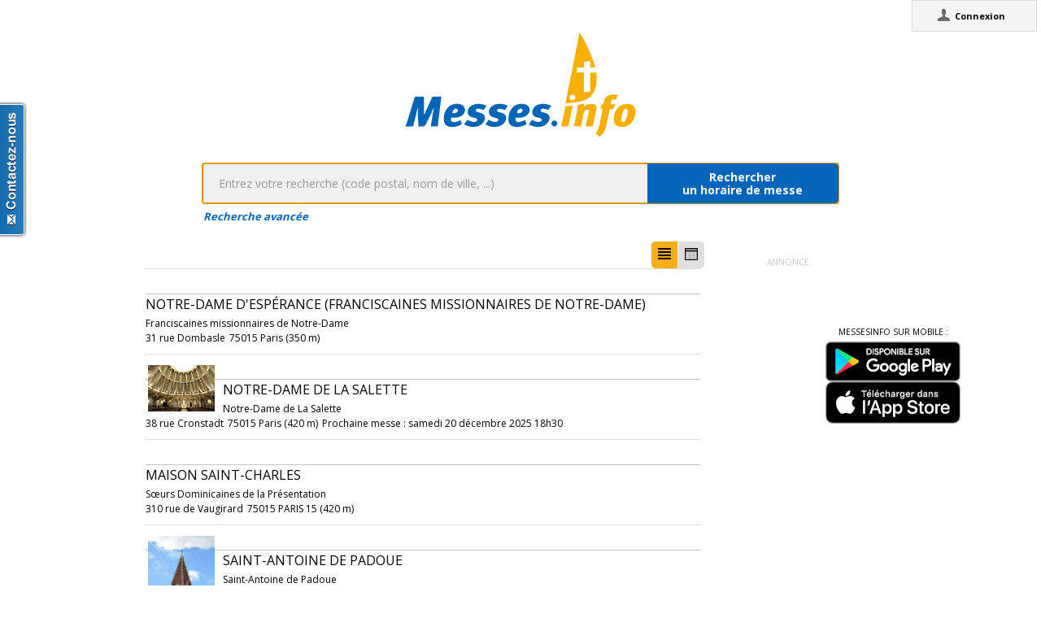

--- FILE ---
content_type: text/html;charset=utf-8
request_url: https://www.messes.info/annuaire/48.8343071:2.294343
body_size: 8738
content:
<!DOCTYPE html>
<!-- Google Tag Manager -->
<script>(function(w,d,s,l,i){w[l]=w[l]||[];w[l].push({'gtm.start':
new Date().getTime(),event:'gtm.js'});var f=d.getElementsByTagName(s)[0],
j=d.createElement(s),dl=l!='dataLayer'?'&l='+l:'';j.async=true;j.src=
'https://www.googletagmanager.com/gtm.js?id='+i+dl;f.parentNode.insertBefore(j,f);
})(window,document,'script','dataLayer','GTM-WDS8JVF');</script>
<!-- End Google Tag Manager -->
<!--[if lt IE 7]><html class="no-js lt-ie9 lt-ie8 lt-ie7"><![endif]-->
<!--[if IE 7]><html class="no-js lt-ie9 lt-ie8"><![endif]-->
<!--[if IE 8]><html class="no-js lt-ie9"><![endif]-->
<!--[if gt IE 8]><!--><html class="no-js"><!--<![endif]-->
<html lang="fr">
<head>
<meta http-equiv="X-UA-Compatible" content="IE=9">
<meta charset="UTF-8" />
<meta name="gwt:property" content="locale=fr" />
<meta name="gwt:property" content="region=" />
<meta http-equiv="Content-Language" content="fr" />
<meta name="COPYRIGHT" content="Copyright (c) CEF.fr" />
<meta name="ROBOTS" content="index,follow" />
<meta name="OWNER" content="messesinfo@cef.fr" />
<meta name="DOCUMENTCOUNTRYCODE" content="fr" />
<meta name="DOCUMENTLANGUAGECODE" content="fr" />
<meta name="DESCRIPTION" content="" />
<meta name="KEYWORDS"
content=", horaires, heures, messes, infos, fêtes, religieuses, célébrations, églises, catholique, france, paroisses, horaires des messes, cef, chrétiens, religions, Dieu, diocèses" />
<meta name="REVISIT-AFTER" content="10 days" />
<meta name="Author-Corporate" content="CEF" />
<meta name="Author-Url" content="https://messes.info/" />
<meta name="Author-Name" content="CEF" />
<meta name="apple-mobile-web-app-capable" content="yes" />
<meta name="apple-mobile-web-app-status-bar-style" content="black" />
<meta name="viewport" content="width=device-width,initial-scale=1.0,maximum-scale=1.0,user-scalable=0" />
<meta name="google-site-verification"
content="0PnvZqKElwm37qSUMauyS_MLwRgd9xbaLYgnZAy_a_s" />
<!-- app banner -->
<meta name="smartbanner:title" content="MessesInfo">
<meta name="smartbanner:author" content="CEF - Bayard Service">
<meta name="smartbanner:price" content="Gratuit">
<meta name="smartbanner:price-suffix-apple" content=" - Sur l'App Store">
<meta name="smartbanner:price-suffix-google" content=" - Google Play">
<meta name="smartbanner:icon-apple" content="https://is2-ssl.mzstatic.com/image/thumb/Purple128/v4/ae/ad/19/aead1912-3532-00b2-72bd-10ecaddf0a44/AppIcon-1x_U007emarketing-85-220-0-9.png/230x0w.jpg">
<meta name="smartbanner:icon-google" content="https://is2-ssl.mzstatic.com/image/thumb/Purple128/v4/ae/ad/19/aead1912-3532-00b2-72bd-10ecaddf0a44/AppIcon-1x_U007emarketing-85-220-0-9.png/230x0w.jpg">
<meta name="smartbanner:button" content="Installer">
<meta name="smartbanner:button-url-apple" content="https://itunes.apple.com/fr/app/messes-info/id401133067?mt=8">
<meta name="smartbanner:button-url-google" content="https://play.google.com/store/apps/details?id=cef.messesinfo&hl=fr">
<meta name="smartbanner:enabled-platforms" content="android,ios">
<!-- <meta name="smartbanner:hide-ttl" content="0"> -->
<!--<meta name="smartbanner:hide-path" content="/">-->
<!--<meta name="smartbanner:disable-positioning" content="true">-->
<!-- Enable for all platforms -->
<!--<meta name="smartbanner:include-user-agent-regex" content=".*">-->
<!--<meta name="smartbanner:custom-design-modifier" content="ios">-->
<link rel="stylesheet" href="/css/smartbanner.min.css">
<script src="/js/smartbanner.min.js"></script>
<!-- End app banner -->
<link rel="apple-touch-startup-image" href="/favicon.png">
<link rel="apple-touch-icon" href="/favicon.png">
<link rel="icon" href="/favicon.png" type="image/png">
<link rel="alternate" type="application/json+oembed"
href="https://www.messes.info:443/api/oembed?url=https%3A%2F%2Fmesses.info%2Fannuaire%2F48.8343071%253A2.294343&format=json"
title="Recherche des lieux : 48.8343071:2.294343" />
<link rel="alternate" type="text/xml+oembed"
href="https://www.messes.info:443/api/oembed?url=https%3A%2F%2Fmesses.info%2Fannuaire%2F48.8343071%253A2.294343&format=xml"
title="Recherche des lieux : 48.8343071:2.294343" />
<!--[if lt IE 9]>
<script src="/js/html5-3.6-respond-1.1.0.min.js"></script>
<![endif]-->
<title>Recherche des lieux : 48.8343071:2.294343</title>
<link rel="canonical" href="https://messes.info/annuaire/48.8343071%3A2.294343" />
<meta property="og:description" content="" />
<meta property="og:image"
content="/images/logos/messesinfo/logo.png" />
<meta property="og:title" content="Recherche des lieux : 48.8343071:2.294343" />
<meta property="og:url" content="https://messes.info/annuaire/48.8343071%3A2.294343" />
<meta property="og:site_name" content="Eglise info" />
<meta property="og:locale" content="fr" />
<meta property="og:type" content="non_profit" />
<meta property="fb:admins" value="552489585,100000931266774" />
<meta property="fb:app_id" value="225004474229922" />
<link rel="stylesheet" id="htmlstylesheet" href="/css/style.min.css">
<link rel="stylesheet" href="https://use.fontawesome.com/releases/v5.7.0/css/all.css" integrity="sha384-lZN37f5QGtY3VHgisS14W3ExzMWZxybE1SJSEsQp9S+oqd12jhcu+A56Ebc1zFSJ" crossorigin="anonymous">
<link rel="stylesheet" href="/css/font.css">
<link rel="stylesheet" href="https://unpkg.com/leaflet@1.0.0/dist/leaflet.css" />
<script src="https://unpkg.com/leaflet@1.0.0/dist/leaflet.js"></script>
<style>
#loading-container {
width: 22em;
height: 8em;
text-align: center;
font-size: 14px;
position: absolute;
left: 50%;
top: 25%;
margin-left: -11em;
background-color: white;
border: 2px solid #f8ae01;
-webkit-border-radius: 5px;
-webkit-box-shadow: 3px 3px 13px #0d0d0d;
-moz-box-shadow: 3px 3px 13px #0d0d0d;
box-shadow: 3px 3px 13px #0d0d0d;
-moz-border-radius: 5px;
border-radius: 5px;
padding: 4px;
font-family: sans-serif
}
#return-mobile {
right: 339px;
color: #A00;
top: 4px;
font-weight: bold;
}
#htmlversion {
display: none;
}
</style>
<script type="text/javascript" language="javascript"
src="https://ajax.googleapis.com/ajax/libs/jquery/1.12.4/jquery.min.js"></script>
<script type="text/javascript" language="javascript"
src="/kephas/kephas.nocache.js"></script>
<script src="https://maps.googleapis.com/maps/api/js?key=AIzaSyCGqGagIPspQRAM79fhzqgM4jW1roHGCwI&language=fr&libraries=drawing,geometry,visualization" type="text/javascript"></script>
<script src="/js/content-mask_js.js" type="text/javascript"></script>
<link rel="stylesheet" href="/css/breadcrumb-simple.css">
</head>
<body>
<!-- Google Tag Manager (noscript) -->
<noscript><iframe src="https://www.googletagmanager.com/ns.html?id=GTM-WDS8JVF"
height="0" width="0" style="display:none;visibility:hidden"></iframe></noscript>
<!-- End Google Tag Manager (noscript) -->
<div id='cef-root'></div>
<p id="cef-top-box" style="margin-bottom: 0px; width: 100%;">
<a id="return-mobile" href="https://www.messes.info:443/annuaire/48.8343071%3A2.294343.html" rel="noIndex" class="noprint">Passer en version mobile
du site</a>
</p>
<iframe src="javascript:''" id="__gwt_historyFrame" tabIndex='-1'
style="position: absolute; width: 0; height: 0; border: 0"></iframe>
<link rel="stylesheet" href="/css/custom.css">
<!--googleoff: all-->
<noscript>
<div
style="width: 22em; position: absolute; left: 50%; margin-left: -11em; color: red; background-color: white; border: 1px solid red; padding: 4px; font-family: sans-serif">
Votre navigateur doit pouvoir exécuter le javascript pour pouvoir
voir ce site</div>
</noscript>
<div id="loading-container" class="noprint">
<span style="line-height: 8em;">Chargement en cours ... <img
src="/images/ajax-loader.gif" /></span>
</div>
<script type="text/javascript">
var egliseinfo = {
email: "",
user: "",
admin: false,
city: "columbus",
latlng: "39.962511:-83.003222",
lang: "fr",
region: "",
secureurl: "https://messes.info/",
version: "2-3.473055853385714026",
googleTagManagerID: "GTM-WDS8JVF",
habillagePubFlag: "non",
geoLocFlag: "oui"
};
</script>
<!--googleon: all-->
<div id="htmlversion">
<div class="header-container">
<header class="wrapper clearfix">
<img
src="/images/logos/messesinfo/logo.png"
alt="logo eglises info" />
<h1 class="title">Recherche des lieux : 48.8343071:2.294343</h1>
<nav>
<ul>
<li><a href="/departements">Liste des départements</a></li>
<li><a href="/horaires/39.962511:-83.003222">A proximité de votre position</a></li>
<li><a href="/dioceses">Liste des diocèses</a></li>
</ul>
</nav>
</header>
</div>
<div class="main-container">
<div class="main wrapper clearfix">
<aside>
<form method="get" action="/horaires/" style="display: inline;">
<h3>Rechercher une messe / une célébration :</h3><input type=text name="search"
style="width: 260px;"> <input type="submit" value="OK">
</form>
</aside>
<aside>
<form method="get" action="/annuaire/" style="display: inline;">
<h3>Rechercher une église / un lieu de culte :</h3><input type=text name="search"
style="width: 260px;"> <input type="submit" value="OK">
</form>
</aside>
<aside>
</aside>
<h1>Recherche des lieux : 48.8343071:2.294343</h1>
<div>
<article itemscope itemtype="http://schema.org/Church">
<h3><a href="/lieu/75/paris-15/notre-dame-d-esperance" itemprop="url"><span itemprop="name">Notre-Dame d'Espérance (franciscaines missionnaires de Notre-Dame)</span></a></h3>
<div itemprop="address" itemscope itemtype="http://schema.org/PostalAddress">
<span itemprop="streetAddress">31 rue Dombasle</span>,
<span itemprop="postalCode">75015</span>
<span itemprop="addressLocality">Paris</span>
</div>
<div itemprop="geo" itemscope itemtype="http://schema.org/GeoCoordinates">
<div>Coordonnées : 48,836:2,298</div>
<meta itemprop="latitude" content="48.8360346" />
<meta itemprop="longitude" content="2.2983642" />
</div>
<div itemprop="containedIn" itemtype="http://schema.org/PlaceOfWorship">
<a href="/communaute/pa/75/franciscaines-missionnaires-de-notre-dame" itemprop="url">Communauté religieuse : <span itemprop="name">Franciscaines missionnaires de Notre-Dame</span></a>
<div itemprop="containedIn" itemtype="http://schema.org/PlaceOfWorship">
<a href="/communaute/pa/75/notre-dame-de-la-salette" itemprop="url">Paroisse : <span itemprop="name">Notre-Dame de La Salette</span></a>
</div>
</div>
<div><a href="/horaires/48.8360346:2.2983642">Messes à proximité<abbr> de Notre-Dame d'Espérance (franciscaines missionnaires de Notre-Dame) à Paris</a></abbr></div>
<div><a href="/annuaire/48.8360346:2.2983642">Églises à proximité<abbr> de Notre-Dame d'Espérance (franciscaines missionnaires de Notre-Dame) à Paris</a></abbr></div>
</article>
<article itemscope itemtype="http://schema.org/Church">
<img width="85px" src="https://lh3.googleusercontent.com/PPqLSL3UXHHq_QNp1itkOJpaW0LHVm-qLcfEIfSSX8LxlSdubmoiwmvDJA9kMrmTmQf6VsvcJdE81b9umZzdcAU=s85" itemprop="photo" alt="photo de Notre-Dame de La Salette" />
<h3><a href="/lieu/75/paris-15/notre-dame-de-la-salette" itemprop="url"><span itemprop="name">Notre-Dame de La Salette</span></a></h3>
<div itemprop="address" itemscope itemtype="http://schema.org/PostalAddress">
<span itemprop="streetAddress">38 rue Cronstadt</span>,
<span itemprop="postalCode">75015</span>
<span itemprop="addressLocality">Paris</span>
</div>
<div itemprop="geo" itemscope itemtype="http://schema.org/GeoCoordinates">
<div>Coordonnées : 48,834:2,3</div>
<meta itemprop="latitude" content="48.8337319" />
<meta itemprop="longitude" content="2.2999999" />
</div>
<div itemprop="containedIn" itemtype="http://schema.org/PlaceOfWorship">
<a href="/communaute/pa/75/notre-dame-de-la-salette" itemprop="url">Paroisse : <span itemprop="name">Notre-Dame de La Salette</span></a>
<div itemprop="containedIn" itemtype="http://schema.org/PlaceOfWorship">
<a href="/communaute/pa/" itemprop="url">Diocèse : <span itemprop="name">Paris</span></a>
</div>
</div>
<div><a href="/horaires/48.8337319:2.2999999">Messes à proximité<abbr> de Notre-Dame de La Salette à Paris</a></abbr></div>
<div><a href="/annuaire/48.8337319:2.2999999">Églises à proximité<abbr> de Notre-Dame de La Salette à Paris</a></abbr></div>
</article>
<article itemscope itemtype="http://schema.org/Church">
<h3><a href="/lieu/75/paris-15/maison-saint-charles" itemprop="url"><span itemprop="name">Maison Saint-Charles</span></a></h3>
<div itemprop="address" itemscope itemtype="http://schema.org/PostalAddress">
<span itemprop="streetAddress">310 rue de Vaugirard</span>,
<span itemprop="postalCode">75015</span>
<span itemprop="addressLocality">PARIS 15</span>
</div>
<div itemprop="geo" itemscope itemtype="http://schema.org/GeoCoordinates">
<div>Coordonnées : 48,838:2,297</div>
<meta itemprop="latitude" content="48.8376334" />
<meta itemprop="longitude" content="2.2971245" />
</div>
<div itemprop="containedIn" itemtype="http://schema.org/PlaceOfWorship">
<a href="/communaute/pa/75/maison-saint-charles-soeurs-dominicaines-de-la-presentation-" itemprop="url">Communauté religieuse : <span itemprop="name">Sœurs Dominicaines de la Présentation</span></a>
<div itemprop="containedIn" itemtype="http://schema.org/PlaceOfWorship">
<a href="/communaute/pa/" itemprop="url">Diocèse : <span itemprop="name">Paris</span></a>
</div>
</div>
<div><a href="/horaires/48.8376334:2.2971245">Messes à proximité<abbr> de Maison Saint-Charles à PARIS 15</a></abbr></div>
<div><a href="/annuaire/48.8376334:2.2971245">Églises à proximité<abbr> de Maison Saint-Charles à PARIS 15</a></abbr></div>
</article>
<article itemscope itemtype="http://schema.org/Church">
<img width="85px" src="https://lh3.googleusercontent.com/2v7E49p6s4yFij45qFJCrefscKp9w0MzuQnoLilLCo8xmHZe7RNF1UsfibP8Bv13Vyc4Jg-3Urk1u2QFNY7mKEu_=s85" itemprop="photo" alt="photo de Saint-Antoine de Padoue" />
<h3><a href="/lieu/75/paris-15/saint-antoine-de-padoue" itemprop="url"><span itemprop="name">Saint-Antoine de Padoue</span></a></h3>
<div itemprop="address" itemscope itemtype="http://schema.org/PostalAddress">
<span itemprop="streetAddress">52 boulevard Lefebvre</span>,
<span itemprop="postalCode">75015</span>
<span itemprop="addressLocality">Paris</span>
</div>
<div itemprop="geo" itemscope itemtype="http://schema.org/GeoCoordinates">
<div>Coordonnées : 48,83:2,295</div>
<meta itemprop="latitude" content="48.8299545" />
<meta itemprop="longitude" content="2.2946965" />
</div>
<div itemprop="containedIn" itemtype="http://schema.org/PlaceOfWorship">
<a href="/communaute/pa/75/saint-antoine-de-padoue" itemprop="url">Paroisse : <span itemprop="name">Saint-Antoine de Padoue</span></a>
<div itemprop="containedIn" itemtype="http://schema.org/PlaceOfWorship">
<a href="/communaute/pa/" itemprop="url">Diocèse : <span itemprop="name">Paris</span></a>
</div>
</div>
<div><a href="/horaires/48.8299545:2.2946965">Messes à proximité<abbr> de Saint-Antoine de Padoue à Paris</a></abbr></div>
<div><a href="/annuaire/48.8299545:2.2946965">Églises à proximité<abbr> de Saint-Antoine de Padoue à Paris</a></abbr></div>
</article>
<article itemscope itemtype="http://schema.org/Church">
<img width="85px" src="https://lh3.googleusercontent.com/1vnYY8djMicA6jYygYbD36aFnmeRDu4n6e2-oI5KCI5g4kU-J4JU8j4GT-xxho_QCAMLif5LcxtviQ69NBcRfzS2=s85" itemprop="photo" alt="photo de Saint-Lambert de Vaugirard" />
<h3><a href="/lieu/75/paris-15/saint-lambert-de-vaugirard" itemprop="url"><span itemprop="name">Saint-Lambert de Vaugirard</span></a></h3>
<div itemprop="address" itemscope itemtype="http://schema.org/PostalAddress">
<span itemprop="streetAddress">Place Gerbert</span>,
<span itemprop="postalCode">75015</span>
<span itemprop="addressLocality">Paris</span>
</div>
<div itemprop="geo" itemscope itemtype="http://schema.org/GeoCoordinates">
<div>Coordonnées : 48,839:2,298</div>
<meta itemprop="latitude" content="48.8392747" />
<meta itemprop="longitude" content="2.298406" />
</div>
<div itemprop="containedIn" itemtype="http://schema.org/PlaceOfWorship">
<a href="/communaute/pa/75/saint-lambert-de-vaugirard" itemprop="url">Paroisse : <span itemprop="name">Saint-Lambert de Vaugirard</span></a>
<div itemprop="containedIn" itemtype="http://schema.org/PlaceOfWorship">
<a href="/communaute/pa/" itemprop="url">Diocèse : <span itemprop="name">Paris</span></a>
</div>
</div>
<div><a href="/horaires/48.8392747:2.298406">Messes à proximité<abbr> de Saint-Lambert de Vaugirard à Paris</a></abbr></div>
<div><a href="/annuaire/48.8392747:2.298406">Églises à proximité<abbr> de Saint-Lambert de Vaugirard à Paris</a></abbr></div>
</article>
<article itemscope itemtype="http://schema.org/Church">
<img width="85px" src="https://lh3.googleusercontent.com/XEEbxKcKiRfmXHB9Nz8TkS38jk1GI-s_pxD6vuF5y_2Uq-2jRKbhLIe8yeaPG6UjEJKhyHIqgMk-4LJnoza6VWBzkhe6fhgXVPQ=s85" itemprop="photo" alt="photo de Chapelle du CMS Lecourbe (Frères hospitaliers de Saint-Jean de Dieu) (Centre Saint Jean de Dieu)" />
<h3><a href="/lieu/75/paris-15/saint-jean-de-dieu" itemprop="url"><span itemprop="name">Chapelle du CMS Lecourbe (Frères hospitaliers de Saint-Jean de Dieu) (Centre Saint Jean de Dieu)</span></a></h3>
<div itemprop="address" itemscope itemtype="http://schema.org/PostalAddress">
<span itemprop="streetAddress">223 rue Lecourbe / 205 rue de Javel</span>,
<span itemprop="postalCode">75015</span>
<span itemprop="addressLocality">PARIS 15</span>
</div>
<div itemprop="geo" itemscope itemtype="http://schema.org/GeoCoordinates">
<div>Coordonnées : 48,84:2,295</div>
<meta itemprop="latitude" content="48.8399791" />
<meta itemprop="longitude" content="2.29476" />
</div>
<div itemprop="containedIn" itemtype="http://schema.org/PlaceOfWorship">
<a href="/communaute/pa/75/aumonerie-du-centre-medico-social-lecourbe" itemprop="url">Communauté religieuse : <span itemprop="name">Frères hospitaliers de Saint-Jean de Dieu</span></a>
<div itemprop="containedIn" itemtype="http://schema.org/PlaceOfWorship">
<a href="/communaute/pa/75/saint-lambert-de-vaugirard" itemprop="url">Paroisse : <span itemprop="name">Saint-Lambert de Vaugirard</span></a>
</div>
</div>
<div><a href="/horaires/48.8399791:2.29476">Messes à proximité<abbr> de Chapelle du CMS Lecourbe (Frères hospitaliers de Saint-Jean de Dieu) (Centre Saint Jean de Dieu) à PARIS 15</a></abbr></div>
<div><a href="/annuaire/48.8399791:2.29476">Églises à proximité<abbr> de Chapelle du CMS Lecourbe (Frères hospitaliers de Saint-Jean de Dieu) (Centre Saint Jean de Dieu) à PARIS 15</a></abbr></div>
</article>
<article itemscope itemtype="http://schema.org/Church">
<img width="85px" src="https://lh3.googleusercontent.com/5gTG7IkB9qvdTit8XlN9Frnd9J-EmJNRZGXTfBsH3NOXKzqAwlotWU7ZSqcmhwASxeld2IQJC-ZfW_0V7VhQ24o=s85" itemprop="photo" alt="photo de Notre-Dame de Nazareth" />
<h3><a href="/lieu/75/paris-15/notre-dame-de-nazareth" itemprop="url"><span itemprop="name">Notre-Dame de Nazareth</span></a></h3>
<div itemprop="address" itemscope itemtype="http://schema.org/PostalAddress">
<span itemprop="streetAddress">351 rue Lecourbe</span>,
<span itemprop="postalCode">75015</span>
<span itemprop="addressLocality">Paris</span>
</div>
<div itemprop="geo" itemscope itemtype="http://schema.org/GeoCoordinates">
<div>Coordonnées : 48,837:2,283</div>
<meta itemprop="latitude" content="48.8366118" />
<meta itemprop="longitude" content="2.2832283" />
</div>
<div itemprop="containedIn" itemtype="http://schema.org/PlaceOfWorship">
<a href="/communaute/pa/75/notre-dame-de-nazareth" itemprop="url">Paroisse : <span itemprop="name">Notre-Dame de Nazareth</span></a>
<div itemprop="containedIn" itemtype="http://schema.org/PlaceOfWorship">
<a href="/communaute/pa/" itemprop="url">Diocèse : <span itemprop="name">Paris</span></a>
</div>
</div>
<div><a href="/horaires/48.8366118:2.2832283">Messes à proximité<abbr> de Notre-Dame de Nazareth à Paris</a></abbr></div>
<div><a href="/annuaire/48.8366118:2.2832283">Églises à proximité<abbr> de Notre-Dame de Nazareth à Paris</a></abbr></div>
</article>
<article itemscope itemtype="http://schema.org/Church">
<img width="85px" src="https://lh3.googleusercontent.com/HVwiYeGKEfsV-t62tNAZCT7OzekJGPmy9IMCjjEt_o8ZYsaZ3uYGHtnKK9bezX6Adr9v90SBWOnipYrUL-iZgw=s85" itemprop="photo" alt="photo de Saint-Jean-Baptiste de Grenelle" />
<h3><a href="/lieu/75/paris-15/saint-jean-baptiste-de-grenelle" itemprop="url"><span itemprop="name">Saint-Jean-Baptiste de Grenelle</span></a></h3>
<div itemprop="address" itemscope itemtype="http://schema.org/PostalAddress">
<span itemprop="streetAddress">23 place Étienne-Pernet</span>,
<span itemprop="postalCode">75015</span>
<span itemprop="addressLocality">Paris</span>
</div>
<div itemprop="geo" itemscope itemtype="http://schema.org/GeoCoordinates">
<div>Coordonnées : 48,843:2,293</div>
<meta itemprop="latitude" content="48.8432611" />
<meta itemprop="longitude" content="2.292626" />
</div>
<div itemprop="containedIn" itemtype="http://schema.org/PlaceOfWorship">
<a href="/communaute/pa/75/saint-jean-baptiste-de-grenelle" itemprop="url">Paroisse : <span itemprop="name">Saint-Jean-Baptiste de Grenelle</span></a>
<div itemprop="containedIn" itemtype="http://schema.org/PlaceOfWorship">
<a href="/communaute/pa/" itemprop="url">Diocèse : <span itemprop="name">Paris</span></a>
</div>
</div>
<div><a href="/horaires/48.8432611:2.292626">Messes à proximité<abbr> de Saint-Jean-Baptiste de Grenelle à Paris</a></abbr></div>
<div><a href="/annuaire/48.8432611:2.292626">Églises à proximité<abbr> de Saint-Jean-Baptiste de Grenelle à Paris</a></abbr></div>
</article>
<article itemscope itemtype="http://schema.org/Church">
<img width="85px" src="https://lh3.googleusercontent.com/NX-sgRqt9NIdFmCg-wYXx5F_QQTRpbQ2k4A52axjp61iwuNmw78K-ypPyu6CXn67QGTnSVGjpw21jXCmPccTfA=s85" itemprop="photo" alt="photo de Notre-Dame de l'Arche d'Alliance" />
<h3><a href="/lieu/75/paris-15/notre-dame-de-l-arche-d-alliance" itemprop="url"><span itemprop="name">Notre-Dame de l'Arche d'Alliance</span></a></h3>
<div itemprop="address" itemscope itemtype="http://schema.org/PostalAddress">
<span itemprop="streetAddress">81 rue d'Alleray</span>,
<span itemprop="postalCode">75015</span>
<span itemprop="addressLocality">Paris</span>
</div>
<div itemprop="geo" itemscope itemtype="http://schema.org/GeoCoordinates">
<div>Coordonnées : 48,836:2,308</div>
<meta itemprop="latitude" content="48.8364515" />
<meta itemprop="longitude" content="2.3084412" />
</div>
<div itemprop="containedIn" itemtype="http://schema.org/PlaceOfWorship">
<a href="/communaute/pa/75/notre-dame-de-l-arche-d-alliance" itemprop="url">Paroisse : <span itemprop="name">Notre-Dame de l'Arche d'Alliance</span></a>
<div itemprop="containedIn" itemtype="http://schema.org/PlaceOfWorship">
<a href="/communaute/pa/" itemprop="url">Diocèse : <span itemprop="name">Paris</span></a>
</div>
</div>
<div><a href="/horaires/48.8364515:2.3084412">Messes à proximité<abbr> de Notre-Dame de l'Arche d'Alliance à Paris</a></abbr></div>
<div><a href="/annuaire/48.8364515:2.3084412">Églises à proximité<abbr> de Notre-Dame de l'Arche d'Alliance à Paris</a></abbr></div>
</article>
<article itemscope itemtype="http://schema.org/Church">
<img width="85px" src="https://lh3.googleusercontent.com/0Y_-osXl2Q8uu_mpAM-yR5rtDgTnSr8sMZtv2ybfyBr45Eara8vONuyGdgRtx7JfvK-FUxoOj5F0MQiB4QEnhHg=s85" itemprop="photo" alt="photo de Saint-Benoit" />
<h3><a href="/lieu/92/issy-les-moulineaux/saint-benoit" itemprop="url"><span itemprop="name">Saint-Benoit</span></a></h3>
<div itemprop="address" itemscope itemtype="http://schema.org/PostalAddress">
<span itemprop="streetAddress">35 rue Séverine</span>,
<span itemprop="postalCode">92130</span>
<span itemprop="addressLocality">Issy-les-Moulineaux</span>
</div>
<div itemprop="geo" itemscope itemtype="http://schema.org/GeoCoordinates">
<div>Coordonnées : 48,829:2,281</div>
<meta itemprop="latitude" content="48.8286429" />
<meta itemprop="longitude" content="2.2812288" />
</div>
<div itemprop="containedIn" itemtype="http://schema.org/PlaceOfWorship">
<a href="/communaute/nt/92/saint-benoit" itemprop="url">Paroisse : <span itemprop="name">Paroisse Saint-Benoît</span></a>
<div itemprop="containedIn" itemtype="http://schema.org/PlaceOfWorship">
<a href="/communaute/nt/92/saint-benoit-notre-dame-des-pauvres" itemprop="url">Unité pastorale : <span itemprop="name">Saint Benoît Notre-Dame des Pauvres</span></a>
</div>
</div>
<div><a href="/horaires/48.8286429:2.2812288">Messes à proximité<abbr> de Saint-Benoit à Issy-les-Moulineaux</a></abbr></div>
<div><a href="/annuaire/48.8286429:2.2812288">Églises à proximité<abbr> de Saint-Benoit à Issy-les-Moulineaux</a></abbr></div>
</article>
<article itemscope itemtype="http://schema.org/Church">
<img width="85px" src="https://images.weserv.nl/?url=upload.wikimedia.org/wikipedia/commons/e/ed/%C3%89glise_Notre-Dame-du-Rosaire_%28Paris%29_2.jpg&t=fitup&w=85&h=85" itemprop="photo" alt="photo de Notre-Dame du Rosaire" />
<h3><a href="/lieu/75/paris-14/notre-dame-du-rosaire" itemprop="url"><span itemprop="name">Notre-Dame du Rosaire</span></a></h3>
<div itemprop="address" itemscope itemtype="http://schema.org/PostalAddress">
<span itemprop="streetAddress">194 rue Raymond-Losserand</span>,
<span itemprop="postalCode">75014</span>
<span itemprop="addressLocality">Paris</span>
</div>
<div itemprop="geo" itemscope itemtype="http://schema.org/GeoCoordinates">
<div>Coordonnées : 48,829:2,308</div>
<meta itemprop="latitude" content="48.8291278" />
<meta itemprop="longitude" content="2.3080752" />
</div>
<div itemprop="containedIn" itemtype="http://schema.org/PlaceOfWorship">
<a href="/communaute/pa/75/notre-dame-du-rosaire" itemprop="url">Paroisse : <span itemprop="name">Notre-Dame du Rosaire</span></a>
<div itemprop="containedIn" itemtype="http://schema.org/PlaceOfWorship">
<a href="/communaute/pa/" itemprop="url">Diocèse : <span itemprop="name">Paris</span></a>
</div>
</div>
<div><a href="/horaires/48.8291278:2.3080752">Messes à proximité<abbr> de Notre-Dame du Rosaire à Paris</a></abbr></div>
<div><a href="/annuaire/48.8291278:2.3080752">Églises à proximité<abbr> de Notre-Dame du Rosaire à Paris</a></abbr></div>
</article>
<article itemscope itemtype="http://schema.org/Church">
<img width="85px" src="https://lh3.googleusercontent.com/Zlqz05Ua2OnSiCxusx01VCxvD9nuPfLMino3iyb2QrEENHZv_y5K4JDnPhjSCgV7YrCsv10URtF3dNLZDhFOHMtc=s85" itemprop="photo" alt="photo de Église Saint-François-d'Assise" />
<h3><a href="/lieu/92/vanves/saint-francois-d-assise" itemprop="url"><span itemprop="name">Église Saint-François-d'Assise</span></a></h3>
<div itemprop="address" itemscope itemtype="http://schema.org/PostalAddress">
<span itemprop="streetAddress">92 rue Sadi Carnot</span>,
<span itemprop="postalCode">92170</span>
<span itemprop="addressLocality">Vanves</span>
</div>
<div itemprop="geo" itemscope itemtype="http://schema.org/GeoCoordinates">
<div>Coordonnées : 48,823:2,292</div>
<meta itemprop="latitude" content="48.8233143" />
<meta itemprop="longitude" content="2.2917011" />
</div>
<div itemprop="containedIn" itemtype="http://schema.org/PlaceOfWorship">
<a href="/communaute/nt/92/paroisse-de-vanves" itemprop="url">Paroisse : <span itemprop="name">Paroisse de Vanves</span></a>
<div itemprop="containedIn" itemtype="http://schema.org/PlaceOfWorship">
<a href="/communaute/nt/92/vanves" itemprop="url">Unité pastorale : <span itemprop="name">Vanves</span></a>
</div>
</div>
<div><a href="/horaires/48.8233143:2.2917011">Messes à proximité<abbr> de Église Saint-François-d'Assise à Vanves</a></abbr></div>
<div><a href="/annuaire/48.8233143:2.2917011">Églises à proximité<abbr> de Église Saint-François-d'Assise à Vanves</a></abbr></div>
</article>
<article itemscope itemtype="http://schema.org/Church">
<h3><a href="/lieu/97/eglise-saint-gilles" itemprop="url"><span itemprop="name">Église Saint Gilles</span></a></h3>
<div itemprop="address" itemscope itemtype="http://schema.org/PostalAddress">
<span itemprop="streetAddress">26 rue de l'église</span>,
<span itemprop="postalCode">97435</span>
<span itemprop="addressLocality"></span>
</div>
<div itemprop="geo" itemscope itemtype="http://schema.org/GeoCoordinates">
<div>Coordonnées : 48,845:2,286</div>
<meta itemprop="latitude" content="48.8447065" />
<meta itemprop="longitude" content="2.2863741" />
</div>
<div itemprop="containedIn" itemtype="http://schema.org/PlaceOfWorship">
<a href="/communaute/ru/97/paroisse-saint-gilles" itemprop="url">Paroisse : <span itemprop="name">Paroisse Saint Gilles</span></a>
<div itemprop="containedIn" itemtype="http://schema.org/PlaceOfWorship">
<a href="/communaute/ru/97/doyenne-de-saint-gilles-les-hauts" itemprop="url">Doyenné : <span itemprop="name">Doyenné de Saint-Gilles les Hauts</span></a>
</div>
</div>
<div><a href="/horaires/48.8447065:2.2863741">Messes à proximité<abbr> de Église Saint Gilles à </a></abbr></div>
<div><a href="/annuaire/48.8447065:2.2863741">Églises à proximité<abbr> de Église Saint Gilles à </a></abbr></div>
</article>
<article itemscope itemtype="http://schema.org/Church">
<img width="85px" src="https://lh3.googleusercontent.com/XNa0LbzdqVW7QIkKsJhMEjV2mfX0gTt4NIA6ynmJpq2UPAiYCE2hUX-skRcA12nsGBtjvTjq8ZJbn7nklFOfJ7k=s85" itemprop="photo" alt="photo de Notre-Dame du Lys" />
<h3><a href="/lieu/75/paris-15/notre-dame-du-lys" itemprop="url"><span itemprop="name">Notre-Dame du Lys</span></a></h3>
<div itemprop="address" itemscope itemtype="http://schema.org/PostalAddress">
<span itemprop="streetAddress">7 rue Blomet</span>,
<span itemprop="postalCode">75015</span>
<span itemprop="addressLocality">Paris</span>
</div>
<div itemprop="geo" itemscope itemtype="http://schema.org/GeoCoordinates">
<div>Coordonnées : 48,844:2,309</div>
<meta itemprop="latitude" content="48.8436966" />
<meta itemprop="longitude" content="2.3087591" />
</div>
<div itemprop="containedIn" itemtype="http://schema.org/PlaceOfWorship">
<a href="/communaute/pa/75/chapelle-et-oeuvres-notre-dame-du-lys" itemprop="url">Chapelle : <span itemprop="name">Chapelle et œuvres Notre-Dame du Lys</span></a>
<div itemprop="containedIn" itemtype="http://schema.org/PlaceOfWorship">
<a href="/communaute/pa/75/saint-jean-baptiste-de-la-salle" itemprop="url">Paroisse : <span itemprop="name">Saint-Jean-Baptiste de La Salle</span></a>
</div>
</div>
<div><a href="/horaires/48.8436966:2.3087591">Messes à proximité<abbr> de Notre-Dame du Lys à Paris</a></abbr></div>
<div><a href="/annuaire/48.8436966:2.3087591">Églises à proximité<abbr> de Notre-Dame du Lys à Paris</a></abbr></div>
</article>
<article itemscope itemtype="http://schema.org/Church">
<img width="85px" src="https://lh3.googleusercontent.com/urbJ9UzxYkUBZK0xoECf8l1ynKLFLMuS9Z9RIEDbEvdCsPPN9QfHqYQYIBVjLZ9FrnLIQHCulRsr9ZASZzcpVLNt=s85" itemprop="photo" alt="photo de Saint-Jean-Baptiste de La Salle (SJBS)" />
<h3><a href="/lieu/75/paris-15/saint-jean-baptiste-de-la-salle" itemprop="url"><span itemprop="name">Saint-Jean-Baptiste de La Salle (SJBS)</span></a></h3>
<div itemprop="address" itemscope itemtype="http://schema.org/PostalAddress">
<span itemprop="streetAddress">9 rue du Docteur-Roux</span>,
<span itemprop="postalCode">75015</span>
<span itemprop="addressLocality">Paris</span>
</div>
<div itemprop="geo" itemscope itemtype="http://schema.org/GeoCoordinates">
<div>Coordonnées : 48,842:2,312</div>
<meta itemprop="latitude" content="48.841529" />
<meta itemprop="longitude" content="2.312329" />
</div>
<div itemprop="containedIn" itemtype="http://schema.org/PlaceOfWorship">
<a href="/communaute/pa/75/saint-jean-baptiste-de-la-salle" itemprop="url">Paroisse : <span itemprop="name">Saint-Jean-Baptiste de La Salle</span></a>
<div itemprop="containedIn" itemtype="http://schema.org/PlaceOfWorship">
<a href="/communaute/pa/" itemprop="url">Diocèse : <span itemprop="name">Paris</span></a>
</div>
</div>
<div><a href="/horaires/48.841529:2.312329">Messes à proximité<abbr> de Saint-Jean-Baptiste de La Salle (SJBS) à Paris</a></abbr></div>
<div><a href="/annuaire/48.841529:2.312329">Églises à proximité<abbr> de Saint-Jean-Baptiste de La Salle (SJBS) à Paris</a></abbr></div>
</article>
<article itemscope itemtype="http://schema.org/Church">
<img width="85px" src="https://lh3.googleusercontent.com/oPe__ECHXyPfcprqAk_wCUAgbs0LabRrmBuNxJvo7pPThp5zcjPLHhKdK7v4IEyMPkPOiMYzDrFOiNJwJBys0OaY=s85" itemprop="photo" alt="photo de Monastère des Bénédictines de Sainte Bathilde" />
<h3><a href="/lieu/92/vanves/monastere-des-benedictines-de-sainte-bathilde" itemprop="url"><span itemprop="name">Monastère des Bénédictines de Sainte Bathilde</span></a></h3>
<div itemprop="address" itemscope itemtype="http://schema.org/PostalAddress">
<span itemprop="streetAddress">7 rue d'Issy</span>,
<span itemprop="postalCode">92170</span>
<span itemprop="addressLocality">Vanves</span>
</div>
<div itemprop="geo" itemscope itemtype="http://schema.org/GeoCoordinates">
<div>Coordonnées : 48,822:2,283</div>
<meta itemprop="latitude" content="48.8223159" />
<meta itemprop="longitude" content="2.2834319" />
</div>
<div itemprop="containedIn" itemtype="http://schema.org/PlaceOfWorship">
<a href="/communaute/nt/92/communaute-religieuse-benedictines-de-sainte-bathilde" itemprop="url">Communauté religieuse : <span itemprop="name">Communauté religieuse Bénédictines de Sainte Bathilde</span></a>
<div itemprop="containedIn" itemtype="http://schema.org/PlaceOfWorship">
<a href="/communaute/nt/92/vanves" itemprop="url">Unité pastorale : <span itemprop="name">Vanves</span></a>
</div>
</div>
<div><a href="/horaires/48.8223159:2.2834319">Messes à proximité<abbr> de Monastère des Bénédictines de Sainte Bathilde à Vanves</a></abbr></div>
<div><a href="/annuaire/48.8223159:2.2834319">Églises à proximité<abbr> de Monastère des Bénédictines de Sainte Bathilde à Vanves</a></abbr></div>
</article>
<article itemscope itemtype="http://schema.org/Church">
<img width="85px" src="https://lh3.googleusercontent.com/Ue-aF4fwIzhaRBeKsI4r-cMmeyA0Wna1LLGA_RQ3z4RF7lYdx6jJd6_7I8uWNNodYYL9DpdVjPoLfpUMa9YI7A=s85" itemprop="photo" alt="photo de Saint-Christophe de Javel" />
<h3><a href="/lieu/75/paris-15/saint-christophe-de-javel" itemprop="url"><span itemprop="name">Saint-Christophe de Javel</span></a></h3>
<div itemprop="address" itemscope itemtype="http://schema.org/PostalAddress">
<span itemprop="streetAddress">4 rue Saint-Christophe</span>,
<span itemprop="postalCode">75015</span>
<span itemprop="addressLocality">Paris</span>
</div>
<div itemprop="geo" itemscope itemtype="http://schema.org/GeoCoordinates">
<div>Coordonnées : 48,845:2,28</div>
<meta itemprop="latitude" content="48.8446272" />
<meta itemprop="longitude" content="2.2797131" />
</div>
<div itemprop="containedIn" itemtype="http://schema.org/PlaceOfWorship">
<a href="/communaute/pa/75/saint-christophe-de-javel" itemprop="url">Paroisse : <span itemprop="name">Saint-Christophe de Javel</span></a>
<div itemprop="containedIn" itemtype="http://schema.org/PlaceOfWorship">
<a href="/communaute/pa/" itemprop="url">Diocèse : <span itemprop="name">Paris</span></a>
</div>
</div>
<div><a href="/horaires/48.8446272:2.2797131">Messes à proximité<abbr> de Saint-Christophe de Javel à Paris</a></abbr></div>
<div><a href="/annuaire/48.8446272:2.2797131">Églises à proximité<abbr> de Saint-Christophe de Javel à Paris</a></abbr></div>
</article>
<article itemscope itemtype="http://schema.org/Church">
<img width="85px" src="https://lh3.googleusercontent.com/b4ZzIhj_DPuHEpl5a6NWnPjep3wIW41618RKkxYgYcN7RfmjfOG509oOUJjwJJ5-fGB4In3jgpDbq45s-kAUZTt9OQl7VjwaYoY=s85" itemprop="photo" alt="photo de Saint Remy" />
<h3><a href="/lieu/92/vanves/saint-remy" itemprop="url"><span itemprop="name">Saint Remy</span></a></h3>
<div itemprop="address" itemscope itemtype="http://schema.org/PostalAddress">
<span itemprop="streetAddress">17 place de la République</span>,
<span itemprop="postalCode">92170</span>
<span itemprop="addressLocality">Vanves</span>
</div>
<div itemprop="geo" itemscope itemtype="http://schema.org/GeoCoordinates">
<div>Coordonnées : 48,821:2,286</div>
<meta itemprop="latitude" content="48.8210466" />
<meta itemprop="longitude" content="2.2862068" />
</div>
<div itemprop="containedIn" itemtype="http://schema.org/PlaceOfWorship">
<a href="/communaute/nt/92/paroisse-de-vanves" itemprop="url">Paroisse : <span itemprop="name">Paroisse de Vanves</span></a>
<div itemprop="containedIn" itemtype="http://schema.org/PlaceOfWorship">
<a href="/communaute/nt/92/vanves" itemprop="url">Unité pastorale : <span itemprop="name">Vanves</span></a>
</div>
</div>
<div><a href="/horaires/48.8210466:2.2862068">Messes à proximité<abbr> de Saint Remy à Vanves</a></abbr></div>
<div><a href="/annuaire/48.8210466:2.2862068">Églises à proximité<abbr> de Saint Remy à Vanves</a></abbr></div>
</article>
<article itemscope itemtype="http://schema.org/Church">
<img width="85px" src="https://lh3.googleusercontent.com/gs_OJohv8OiBAmo05YYRE7XCDMVcC7XOM2uhgu2j2r-FmsjkubxLvjU1sGh6tlx2qNhbQDt3VBzRMO3etLT6rPNNtgT6NPGNFkgc=s85" itemprop="photo" alt="photo de Chapelle Notre-Dame de Grâce (religieux de Saint-Vincent-de-Paul)" />
<h3><a href="/lieu/75/paris-15/notre-dame-de-grace" itemprop="url"><span itemprop="name">Chapelle Notre-Dame de Grâce (religieux de Saint-Vincent-de-Paul)</span></a></h3>
<div itemprop="address" itemscope itemtype="http://schema.org/PostalAddress">
<span itemprop="streetAddress">4 rue Fondary</span>,
<span itemprop="postalCode">75015</span>
<span itemprop="addressLocality">Paris</span>
</div>
<div itemprop="geo" itemscope itemtype="http://schema.org/GeoCoordinates">
<div>Coordonnées : 48,849:2,291</div>
<meta itemprop="latitude" content="48.8486018" />
<meta itemprop="longitude" content="2.291226" />
</div>
<div itemprop="containedIn" itemtype="http://schema.org/PlaceOfWorship">
<a href="/communaute/pa/75/religieux-de-saint-vincent-de-paul" itemprop="url">Communauté religieuse : <span itemprop="name">Religieux de Saint-Vincent-de-Paul</span></a>
<div itemprop="containedIn" itemtype="http://schema.org/PlaceOfWorship">
<a href="/communaute/pa/75/saint-jean-baptiste-de-grenelle" itemprop="url">Paroisse : <span itemprop="name">Saint-Jean-Baptiste de Grenelle</span></a>
</div>
</div>
<div><a href="/horaires/48.8486018:2.291226">Messes à proximité<abbr> de Chapelle Notre-Dame de Grâce (religieux de Saint-Vincent-de-Paul) à Paris</a></abbr></div>
<div><a href="/annuaire/48.8486018:2.291226">Églises à proximité<abbr> de Chapelle Notre-Dame de Grâce (religieux de Saint-Vincent-de-Paul) à Paris</a></abbr></div>
</article>
<article itemscope itemtype="http://schema.org/Church">
<img width="85px" src="https://lh3.googleusercontent.com/7IIzKMo7qcq2FLz4Z8_0k6ZDAhnF7SwzwbnLlUBmo9Ip3V_02VzE1rI9hEshnJngOWEWtWMXy9q8DhC6fp0rn8w=s85" itemprop="photo" alt="photo de Notre-Dame du Travail" />
<h3><a href="/lieu/75/paris-14/notre-dame-du-travail" itemprop="url"><span itemprop="name">Notre-Dame du Travail</span></a></h3>
<div itemprop="address" itemscope itemtype="http://schema.org/PostalAddress">
<span itemprop="streetAddress">59 rue Vercingétorix</span>,
<span itemprop="postalCode">75014</span>
<span itemprop="addressLocality">Paris</span>
</div>
<div itemprop="geo" itemscope itemtype="http://schema.org/GeoCoordinates">
<div>Coordonnées : 48,836:2,316</div>
<meta itemprop="latitude" content="48.8359705" />
<meta itemprop="longitude" content="2.3162436" />
</div>
<div itemprop="containedIn" itemtype="http://schema.org/PlaceOfWorship">
<a href="/communaute/pa/75/notre-dame-du-travail" itemprop="url">Paroisse : <span itemprop="name">Notre-Dame du Travail</span></a>
<div itemprop="containedIn" itemtype="http://schema.org/PlaceOfWorship">
<a href="/communaute/pa/" itemprop="url">Diocèse : <span itemprop="name">Paris</span></a>
</div>
</div>
<div><a href="/horaires/48.8359705:2.3162436">Messes à proximité<abbr> de Notre-Dame du Travail à Paris</a></abbr></div>
<div><a href="/annuaire/48.8359705:2.3162436">Églises à proximité<abbr> de Notre-Dame du Travail à Paris</a></abbr></div>
</article>
<article itemscope itemtype="http://schema.org/Church">
<img width="85px" src="https://images.weserv.nl/?url=paroisse.sceaux.free.fr/local/cache-vignettes/L173xH231/Eglise_malakoff-51987.jpg&t=fitup&w=85&h=85" itemprop="photo" alt="photo de Notre-Dame de Malakoff" />
<h3><a href="/lieu/92/malakoff/notre-dame-de-la-medaille-miraculeuse" itemprop="url"><span itemprop="name">Notre-Dame de Malakoff</span></a></h3>
<div itemprop="address" itemscope itemtype="http://schema.org/PostalAddress">
<span itemprop="streetAddress">80 avenue Pierre Larousse</span>,
<span itemprop="postalCode">92240</span>
<span itemprop="addressLocality">Malakoff</span>
</div>
<div itemprop="geo" itemscope itemtype="http://schema.org/GeoCoordinates">
<div>Coordonnées : 48,82:2,305</div>
<meta itemprop="latitude" content="48.8201625" />
<meta itemprop="longitude" content="2.3052341" />
</div>
<div itemprop="containedIn" itemtype="http://schema.org/PlaceOfWorship">
<a href="/communaute/nt/92/notre-dame-de-la-medaille-miraculeuse" itemprop="url">Paroisse : <span itemprop="name">Paroisse Notre-Dame de Malakoff</span></a>
<div itemprop="containedIn" itemtype="http://schema.org/PlaceOfWorship">
<a href="/communaute/nt/doyenne-des-portes" itemprop="url">Doyenné : <span itemprop="name">Doyenné des Portes</span></a>
</div>
</div>
<div><a href="/horaires/48.8201625:2.3052341">Messes à proximité<abbr> de Notre-Dame de Malakoff à Malakoff</a></abbr></div>
<div><a href="/annuaire/48.8201625:2.3052341">Églises à proximité<abbr> de Notre-Dame de Malakoff à Malakoff</a></abbr></div>
</article>
<article itemscope itemtype="http://schema.org/Church">
<img width="85px" src="https://lh3.googleusercontent.com/9wzoMUZLA044u7xvjAjzpte5RT9RfIF5F5bSO1TNZScK0S1ttc2xjqD8dR_vkV6ztEDdQB7G0L0hLxpbUBtrFw=s85" itemprop="photo" alt="photo de Église Saint-Etienne" />
<h3><a href="/lieu/92/issy-les-moulineaux/saint-etienne" itemprop="url"><span itemprop="name">Église Saint-Etienne</span></a></h3>
<div itemprop="address" itemscope itemtype="http://schema.org/PostalAddress">
<span itemprop="streetAddress">5 place de l'Eglise</span>,
<span itemprop="postalCode">92130</span>
<span itemprop="addressLocality">Issy-les-Moulineaux</span>
</div>
<div itemprop="geo" itemscope itemtype="http://schema.org/GeoCoordinates">
<div>Coordonnées : 48,823:2,277</div>
<meta itemprop="latitude" content="48.8232137" />
<meta itemprop="longitude" content="2.2770014" />
</div>
<div itemprop="containedIn" itemtype="http://schema.org/PlaceOfWorship">
<a href="/communaute/nt/92/saint-etienne" itemprop="url">Paroisse : <span itemprop="name">Paroisse Saint-Étienne</span></a>
<div itemprop="containedIn" itemtype="http://schema.org/PlaceOfWorship">
<a href="/communaute/nt/92/saint-bruno-saint-etienne-sainte-lucie" itemprop="url">Unité pastorale : <span itemprop="name">Saint Bruno, Saint Étienne, Sainte Lucie</span></a>
</div>
</div>
<div><a href="/horaires/48.8232137:2.2770014">Messes à proximité<abbr> de Église Saint-Etienne à Issy-les-Moulineaux</a></abbr></div>
<div><a href="/annuaire/48.8232137:2.2770014">Églises à proximité<abbr> de Église Saint-Etienne à Issy-les-Moulineaux</a></abbr></div>
</article>
<article itemscope itemtype="http://schema.org/Church">
<img width="85px" src="https://lh3.googleusercontent.com/eM4FFgM_nUe9vCr3L-Fb40e1T6LaISPROhgOE2W0V0RaTz-cOrgZccWz38aLfeSOqoVgtTfqWoZy-CO2R-ZsThbM=s85" itemprop="photo" alt="photo de Saint-Léon" />
<h3><a href="/lieu/75/paris-15/saint-leon" itemprop="url"><span itemprop="name">Saint-Léon</span></a></h3>
<div itemprop="address" itemscope itemtype="http://schema.org/PostalAddress">
<span itemprop="streetAddress">29 rue Dupleix</span>,
<span itemprop="postalCode">75015</span>
<span itemprop="addressLocality">Paris</span>
</div>
<div itemprop="geo" itemscope itemtype="http://schema.org/GeoCoordinates">
<div>Coordonnées : 48,851:2,296</div>
<meta itemprop="latitude" content="48.8511131" />
<meta itemprop="longitude" content="2.29630395" />
</div>
<div itemprop="containedIn" itemtype="http://schema.org/PlaceOfWorship">
<a href="/communaute/pa/75/saint-leon" itemprop="url">Paroisse : <span itemprop="name">Saint-Léon</span></a>
<div itemprop="containedIn" itemtype="http://schema.org/PlaceOfWorship">
<a href="/communaute/pa/" itemprop="url">Diocèse : <span itemprop="name">Paris</span></a>
</div>
</div>
<div><a href="/horaires/48.8511131:2.29630395">Messes à proximité<abbr> de Saint-Léon à Paris</a></abbr></div>
<div><a href="/annuaire/48.8511131:2.29630395">Églises à proximité<abbr> de Saint-Léon à Paris</a></abbr></div>
</article>
<article itemscope itemtype="http://schema.org/Church">
<img width="85px" src="https://lh3.googleusercontent.com/rRck6g9f1sPXkvX-eqlrhNSXsjdeUd2MV-Ku5EhknhOFRO_rVt9zS2Yfg0zB9pDLJq3cpsEhPdNywN2mNH0OjXk=s85" itemprop="photo" alt="photo de Chapelle Notre-Dame du Bon Conseil" />
<h3><a href="/lieu/75/paris-07/bon-conseil" itemprop="url"><span itemprop="name">Chapelle Notre-Dame du Bon Conseil</span></a></h3>
<div itemprop="address" itemscope itemtype="http://schema.org/PostalAddress">
<span itemprop="streetAddress">6 rue Albert-de-Lapparent</span>,
<span itemprop="postalCode">75007</span>
<span itemprop="addressLocality">Paris</span>
</div>
<div itemprop="geo" itemscope itemtype="http://schema.org/GeoCoordinates">
<div>Coordonnées : 48,849:2,308</div>
<meta itemprop="latitude" content="48.84863497" />
<meta itemprop="longitude" content="2.30836447" />
</div>
<div itemprop="containedIn" itemtype="http://schema.org/PlaceOfWorship">
<a href="/communaute/pa/75/le-bon-conseil" itemprop="url">Chapelle : <span itemprop="name">Chapelle Le Bon-Conseil</span></a>
<div itemprop="containedIn" itemtype="http://schema.org/PlaceOfWorship">
<a href="/communaute/pa/75/saint-francois-xavier" itemprop="url">Paroisse : <span itemprop="name">Saint-François-Xavier</span></a>
</div>
</div>
<div><a href="/horaires/48.84863497:2.30836447">Messes à proximité<abbr> de Chapelle Notre-Dame du Bon Conseil à Paris</a></abbr></div>
<div><a href="/annuaire/48.84863497:2.30836447">Églises à proximité<abbr> de Chapelle Notre-Dame du Bon Conseil à Paris</a></abbr></div>
</article>
<article itemscope itemtype="http://schema.org/Church">
<h3><a href="/lieu/75/paris-07/conference-des-eveques-de-france" itemprop="url"><span itemprop="name">Chapelle Conférence des Évêques de France</span></a></h3>
<div itemprop="address" itemscope itemtype="http://schema.org/PostalAddress">
<span itemprop="streetAddress">58 avenue de Breteuil</span>,
<span itemprop="postalCode">75007</span>
<span itemprop="addressLocality">PARIS 07</span>
</div>
<div itemprop="geo" itemscope itemtype="http://schema.org/GeoCoordinates">
<div>Coordonnées : 48,849:2,311</div>
<meta itemprop="latitude" content="48.8491046" />
<meta itemprop="longitude" content="2.3114331" />
</div>
<div itemprop="containedIn" itemtype="http://schema.org/PlaceOfWorship">
<a href="/communaute/nl/75/paroisse-conference-des-eveques-de-france" itemprop="url">Paroisse : <span itemprop="name">Paroisse Conférence des évêques de France (CEF)</span></a>
<div itemprop="containedIn" itemtype="http://schema.org/PlaceOfWorship">
<a href="/communaute/nl/75/secteur-conference-des-eveques-de-france" itemprop="url">Secteur : <span itemprop="name">Secteur Conférence des évêques de France (secteur)</span></a>
</div>
</div>
<div><a href="/horaires/48.8491046:2.3114331">Messes à proximité<abbr> de Chapelle Conférence des Évêques de France à PARIS 07</a></abbr></div>
<div><a href="/annuaire/48.8491046:2.3114331">Églises à proximité<abbr> de Chapelle Conférence des Évêques de France à PARIS 07</a></abbr></div>
</article>
</div>
</div>
</div>
<div class="footer-container">
<footer class="wrapper">
<a href="http://eglise.catholique.fr/">Conférence des évêques de
France</a> - <a
href="http://aide.egliseinfo.catholique.fr/mentions_legales/" rel="noIndex,noFollow">mentions
légales</a> - <a
href="http://soutenir-messesinfo.catholique.fr/">
Soutenir</a> - <a
href="mailto:contact@messesinfo.cef.fr" rel="noIndex,noFollow">écrivez-nous</a>
- <a href="http://aide.egliseinfo.catholique.fr/integration-des-horaires/">Mettre
les horaires de MessesInfo sur votre site</a>
<br/><small>Version: 2-3.473055853385714026</small>
</footer>
</div>
</div>
</body>
</html>

--- FILE ---
content_type: text/html;charset=utf-8
request_url: https://www.messes.info/annuaire/48.8343071:2.294343
body_size: 8939
content:
<!DOCTYPE html>
<!-- Google Tag Manager -->
<script>(function(w,d,s,l,i){w[l]=w[l]||[];w[l].push({'gtm.start':
new Date().getTime(),event:'gtm.js'});var f=d.getElementsByTagName(s)[0],
j=d.createElement(s),dl=l!='dataLayer'?'&l='+l:'';j.async=true;j.src=
'https://www.googletagmanager.com/gtm.js?id='+i+dl;f.parentNode.insertBefore(j,f);
})(window,document,'script','dataLayer','GTM-WDS8JVF');</script>
<!-- End Google Tag Manager -->
<!--[if lt IE 7]><html class="no-js lt-ie9 lt-ie8 lt-ie7"><![endif]-->
<!--[if IE 7]><html class="no-js lt-ie9 lt-ie8"><![endif]-->
<!--[if IE 8]><html class="no-js lt-ie9"><![endif]-->
<!--[if gt IE 8]><!--><html class="no-js"><!--<![endif]-->
<html lang="fr">
<head>
<meta http-equiv="X-UA-Compatible" content="IE=9">
<meta charset="UTF-8" />
<meta name="gwt:property" content="locale=fr" />
<meta name="gwt:property" content="region=" />
<meta http-equiv="Content-Language" content="fr" />
<meta name="COPYRIGHT" content="Copyright (c) CEF.fr" />
<meta name="ROBOTS" content="index,follow" />
<meta name="OWNER" content="messesinfo@cef.fr" />
<meta name="DOCUMENTCOUNTRYCODE" content="fr" />
<meta name="DOCUMENTLANGUAGECODE" content="fr" />
<meta name="DESCRIPTION" content="" />
<meta name="KEYWORDS"
content=", horaires, heures, messes, infos, fêtes, religieuses, célébrations, églises, catholique, france, paroisses, horaires des messes, cef, chrétiens, religions, Dieu, diocèses" />
<meta name="REVISIT-AFTER" content="10 days" />
<meta name="Author-Corporate" content="CEF" />
<meta name="Author-Url" content="https://messes.info/" />
<meta name="Author-Name" content="CEF" />
<meta name="apple-mobile-web-app-capable" content="yes" />
<meta name="apple-mobile-web-app-status-bar-style" content="black" />
<meta name="viewport" content="width=device-width,initial-scale=1.0,maximum-scale=1.0,user-scalable=0" />
<meta name="google-site-verification"
content="0PnvZqKElwm37qSUMauyS_MLwRgd9xbaLYgnZAy_a_s" />
<!-- app banner -->
<meta name="smartbanner:title" content="MessesInfo">
<meta name="smartbanner:author" content="CEF - Bayard Service">
<meta name="smartbanner:price" content="Gratuit">
<meta name="smartbanner:price-suffix-apple" content=" - Sur l'App Store">
<meta name="smartbanner:price-suffix-google" content=" - Google Play">
<meta name="smartbanner:icon-apple" content="https://is2-ssl.mzstatic.com/image/thumb/Purple128/v4/ae/ad/19/aead1912-3532-00b2-72bd-10ecaddf0a44/AppIcon-1x_U007emarketing-85-220-0-9.png/230x0w.jpg">
<meta name="smartbanner:icon-google" content="https://is2-ssl.mzstatic.com/image/thumb/Purple128/v4/ae/ad/19/aead1912-3532-00b2-72bd-10ecaddf0a44/AppIcon-1x_U007emarketing-85-220-0-9.png/230x0w.jpg">
<meta name="smartbanner:button" content="Installer">
<meta name="smartbanner:button-url-apple" content="https://itunes.apple.com/fr/app/messes-info/id401133067?mt=8">
<meta name="smartbanner:button-url-google" content="https://play.google.com/store/apps/details?id=cef.messesinfo&hl=fr">
<meta name="smartbanner:enabled-platforms" content="android,ios">
<!-- <meta name="smartbanner:hide-ttl" content="0"> -->
<!--<meta name="smartbanner:hide-path" content="/">-->
<!--<meta name="smartbanner:disable-positioning" content="true">-->
<!-- Enable for all platforms -->
<!--<meta name="smartbanner:include-user-agent-regex" content=".*">-->
<!--<meta name="smartbanner:custom-design-modifier" content="ios">-->
<link rel="stylesheet" href="/css/smartbanner.min.css">
<script src="/js/smartbanner.min.js"></script>
<!-- End app banner -->
<link rel="apple-touch-startup-image" href="/favicon.png">
<link rel="apple-touch-icon" href="/favicon.png">
<link rel="icon" href="/favicon.png" type="image/png">
<link rel="alternate" type="application/json+oembed"
href="https://www.messes.info:443/api/oembed?url=https%3A%2F%2Fmesses.info%2Fannuaire%2F48.8343071%253A2.294343%3Fidsite%3D%26send_image%3D0%26_refts%3D0%26res%3D1280x720%2522%252C%2522%253Ffa_vid%253DO25qVI%26cookie%3D1%26%7B%22requests%22%3A%5B%22%3Ffa_vid%3DMnkdPQ%26h%3D10%26JSONObjectString%3D%26m%3D2%26url%3Dhttps%253A%252F%252Fwww.messes.info%252Fannuaire%252F48.8343071%253A2.294343%26rec%3D1%26r%3D643008%26s%3D40%26_idn%3D1%26uadata%3D%257B%257D%26_id%3D1152648acce0fa51%26fa_fv%3D1%26ca%3D1&format=json"
title="Recherche des lieux : 48.8343071:2.294343" />
<link rel="alternate" type="text/xml+oembed"
href="https://www.messes.info:443/api/oembed?url=https%3A%2F%2Fmesses.info%2Fannuaire%2F48.8343071%253A2.294343%3Fidsite%3D%26send_image%3D0%26_refts%3D0%26res%3D1280x720%2522%252C%2522%253Ffa_vid%253DO25qVI%26cookie%3D1%26%7B%22requests%22%3A%5B%22%3Ffa_vid%3DMnkdPQ%26h%3D10%26JSONObjectString%3D%26m%3D2%26url%3Dhttps%253A%252F%252Fwww.messes.info%252Fannuaire%252F48.8343071%253A2.294343%26rec%3D1%26r%3D643008%26s%3D40%26_idn%3D1%26uadata%3D%257B%257D%26_id%3D1152648acce0fa51%26fa_fv%3D1%26ca%3D1&format=xml"
title="Recherche des lieux : 48.8343071:2.294343" />
<!--[if lt IE 9]>
<script src="/js/html5-3.6-respond-1.1.0.min.js"></script>
<![endif]-->
<title>Recherche des lieux : 48.8343071:2.294343</title>
<link rel="canonical" href="https://messes.info/annuaire/48.8343071%3A2.294343?idsite=&send_image=0&_refts=0&res=1280x720%22%2C%22%3Ffa_vid%3DO25qVI&cookie=1&{"requests":["?fa_vid=MnkdPQ&h=10&JSONObjectString=&m=2&url=https%3A%2F%2Fwww.messes.info%2Fannuaire%2F48.8343071%3A2.294343&rec=1&r=643008&s=40&_idn=1&uadata=%7B%7D&_id=1152648acce0fa51&fa_fv=1&ca=1" />
<meta property="og:description" content="" />
<meta property="og:image"
content="/images/logos/messesinfo/logo.png" />
<meta property="og:title" content="Recherche des lieux : 48.8343071:2.294343" />
<meta property="og:url" content="https://messes.info/annuaire/48.8343071%3A2.294343?idsite=&send_image=0&_refts=0&res=1280x720%22%2C%22%3Ffa_vid%3DO25qVI&cookie=1&{"requests":["?fa_vid=MnkdPQ&h=10&JSONObjectString=&m=2&url=https%3A%2F%2Fwww.messes.info%2Fannuaire%2F48.8343071%3A2.294343&rec=1&r=643008&s=40&_idn=1&uadata=%7B%7D&_id=1152648acce0fa51&fa_fv=1&ca=1" />
<meta property="og:site_name" content="Eglise info" />
<meta property="og:locale" content="fr" />
<meta property="og:type" content="non_profit" />
<meta property="fb:admins" value="552489585,100000931266774" />
<meta property="fb:app_id" value="225004474229922" />
<link rel="stylesheet" id="htmlstylesheet" href="/css/style.min.css">
<link rel="stylesheet" href="https://use.fontawesome.com/releases/v5.7.0/css/all.css" integrity="sha384-lZN37f5QGtY3VHgisS14W3ExzMWZxybE1SJSEsQp9S+oqd12jhcu+A56Ebc1zFSJ" crossorigin="anonymous">
<link rel="stylesheet" href="/css/font.css">
<link rel="stylesheet" href="https://unpkg.com/leaflet@1.0.0/dist/leaflet.css" />
<script src="https://unpkg.com/leaflet@1.0.0/dist/leaflet.js"></script>
<style>
#loading-container {
width: 22em;
height: 8em;
text-align: center;
font-size: 14px;
position: absolute;
left: 50%;
top: 25%;
margin-left: -11em;
background-color: white;
border: 2px solid #f8ae01;
-webkit-border-radius: 5px;
-webkit-box-shadow: 3px 3px 13px #0d0d0d;
-moz-box-shadow: 3px 3px 13px #0d0d0d;
box-shadow: 3px 3px 13px #0d0d0d;
-moz-border-radius: 5px;
border-radius: 5px;
padding: 4px;
font-family: sans-serif
}
#return-mobile {
right: 339px;
color: #A00;
top: 4px;
font-weight: bold;
}
#htmlversion {
display: none;
}
</style>
<script type="text/javascript" language="javascript"
src="https://ajax.googleapis.com/ajax/libs/jquery/1.12.4/jquery.min.js"></script>
<script type="text/javascript" language="javascript"
src="/kephas/kephas.nocache.js"></script>
<script src="https://maps.googleapis.com/maps/api/js?key=AIzaSyCGqGagIPspQRAM79fhzqgM4jW1roHGCwI&language=fr&libraries=drawing,geometry,visualization" type="text/javascript"></script>
<script src="/js/content-mask_js.js" type="text/javascript"></script>
<link rel="stylesheet" href="/css/breadcrumb-simple.css">
</head>
<body>
<!-- Google Tag Manager (noscript) -->
<noscript><iframe src="https://www.googletagmanager.com/ns.html?id=GTM-WDS8JVF"
height="0" width="0" style="display:none;visibility:hidden"></iframe></noscript>
<!-- End Google Tag Manager (noscript) -->
<div id='cef-root'></div>
<p id="cef-top-box" style="margin-bottom: 0px; width: 100%;">
<a id="return-mobile" href="https://www.messes.info:443/annuaire/48.8343071%3A2.294343.html?idsite=&send_image=0&_refts=0&res=1280x720%22%2C%22%3Ffa_vid%3DO25qVI&cookie=1&{"requests":["?fa_vid=MnkdPQ&h=10&JSONObjectString=&m=2&url=https%3A%2F%2Fwww.messes.info%2Fannuaire%2F48.8343071%3A2.294343&rec=1&r=643008&s=40&_idn=1&uadata=%7B%7D&_id=1152648acce0fa51&fa_fv=1&ca=1" rel="noIndex" class="noprint">Passer en version mobile
du site</a>
</p>
<iframe src="javascript:''" id="__gwt_historyFrame" tabIndex='-1'
style="position: absolute; width: 0; height: 0; border: 0"></iframe>
<link rel="stylesheet" href="/css/custom.css">
<!--googleoff: all-->
<noscript>
<div
style="width: 22em; position: absolute; left: 50%; margin-left: -11em; color: red; background-color: white; border: 1px solid red; padding: 4px; font-family: sans-serif">
Votre navigateur doit pouvoir exécuter le javascript pour pouvoir
voir ce site</div>
</noscript>
<div id="loading-container" class="noprint">
<span style="line-height: 8em;">Chargement en cours ... <img
src="/images/ajax-loader.gif" /></span>
</div>
<script type="text/javascript">
var egliseinfo = {
email: "",
user: "",
admin: false,
city: "columbus",
latlng: "39.962511:-83.003222",
lang: "fr",
region: "",
secureurl: "https://messes.info/",
version: "2-3.473055853385714026",
googleTagManagerID: "GTM-WDS8JVF",
habillagePubFlag: "non",
geoLocFlag: "oui"
};
</script>
<!--googleon: all-->
<div id="htmlversion">
<div class="header-container">
<header class="wrapper clearfix">
<img
src="/images/logos/messesinfo/logo.png"
alt="logo eglises info" />
<h1 class="title">Recherche des lieux : 48.8343071:2.294343</h1>
<nav>
<ul>
<li><a href="/departements">Liste des départements</a></li>
<li><a href="/horaires/39.962511:-83.003222">A proximité de votre position</a></li>
<li><a href="/dioceses">Liste des diocèses</a></li>
</ul>
</nav>
</header>
</div>
<div class="main-container">
<div class="main wrapper clearfix">
<aside>
<form method="get" action="/horaires/" style="display: inline;">
<h3>Rechercher une messe / une célébration :</h3><input type=text name="search"
style="width: 260px;"> <input type="submit" value="OK">
</form>
</aside>
<aside>
<form method="get" action="/annuaire/" style="display: inline;">
<h3>Rechercher une église / un lieu de culte :</h3><input type=text name="search"
style="width: 260px;"> <input type="submit" value="OK">
</form>
</aside>
<aside>
</aside>
<h1>Recherche des lieux : 48.8343071:2.294343</h1>
<div>
<article itemscope itemtype="http://schema.org/Church">
<h3><a href="/lieu/75/paris-15/notre-dame-d-esperance" itemprop="url"><span itemprop="name">Notre-Dame d'Espérance (franciscaines missionnaires de Notre-Dame)</span></a></h3>
<div itemprop="address" itemscope itemtype="http://schema.org/PostalAddress">
<span itemprop="streetAddress">31 rue Dombasle</span>,
<span itemprop="postalCode">75015</span>
<span itemprop="addressLocality">Paris</span>
</div>
<div itemprop="geo" itemscope itemtype="http://schema.org/GeoCoordinates">
<div>Coordonnées : 48,836:2,298</div>
<meta itemprop="latitude" content="48.8360346" />
<meta itemprop="longitude" content="2.2983642" />
</div>
<div itemprop="containedIn" itemtype="http://schema.org/PlaceOfWorship">
<a href="/communaute/pa/75/franciscaines-missionnaires-de-notre-dame" itemprop="url">Communauté religieuse : <span itemprop="name">Franciscaines missionnaires de Notre-Dame</span></a>
<div itemprop="containedIn" itemtype="http://schema.org/PlaceOfWorship">
<a href="/communaute/pa/75/notre-dame-de-la-salette" itemprop="url">Paroisse : <span itemprop="name">Notre-Dame de La Salette</span></a>
</div>
</div>
<div><a href="/horaires/48.8360346:2.2983642">Messes à proximité<abbr> de Notre-Dame d'Espérance (franciscaines missionnaires de Notre-Dame) à Paris</a></abbr></div>
<div><a href="/annuaire/48.8360346:2.2983642">Églises à proximité<abbr> de Notre-Dame d'Espérance (franciscaines missionnaires de Notre-Dame) à Paris</a></abbr></div>
</article>
<article itemscope itemtype="http://schema.org/Church">
<img width="85px" src="https://lh3.googleusercontent.com/PPqLSL3UXHHq_QNp1itkOJpaW0LHVm-qLcfEIfSSX8LxlSdubmoiwmvDJA9kMrmTmQf6VsvcJdE81b9umZzdcAU=s85" itemprop="photo" alt="photo de Notre-Dame de La Salette" />
<h3><a href="/lieu/75/paris-15/notre-dame-de-la-salette" itemprop="url"><span itemprop="name">Notre-Dame de La Salette</span></a></h3>
<div itemprop="address" itemscope itemtype="http://schema.org/PostalAddress">
<span itemprop="streetAddress">38 rue Cronstadt</span>,
<span itemprop="postalCode">75015</span>
<span itemprop="addressLocality">Paris</span>
</div>
<div itemprop="geo" itemscope itemtype="http://schema.org/GeoCoordinates">
<div>Coordonnées : 48,834:2,3</div>
<meta itemprop="latitude" content="48.8337319" />
<meta itemprop="longitude" content="2.2999999" />
</div>
<div itemprop="containedIn" itemtype="http://schema.org/PlaceOfWorship">
<a href="/communaute/pa/75/notre-dame-de-la-salette" itemprop="url">Paroisse : <span itemprop="name">Notre-Dame de La Salette</span></a>
<div itemprop="containedIn" itemtype="http://schema.org/PlaceOfWorship">
<a href="/communaute/pa/" itemprop="url">Diocèse : <span itemprop="name">Paris</span></a>
</div>
</div>
<div><a href="/horaires/48.8337319:2.2999999">Messes à proximité<abbr> de Notre-Dame de La Salette à Paris</a></abbr></div>
<div><a href="/annuaire/48.8337319:2.2999999">Églises à proximité<abbr> de Notre-Dame de La Salette à Paris</a></abbr></div>
</article>
<article itemscope itemtype="http://schema.org/Church">
<h3><a href="/lieu/75/paris-15/maison-saint-charles" itemprop="url"><span itemprop="name">Maison Saint-Charles</span></a></h3>
<div itemprop="address" itemscope itemtype="http://schema.org/PostalAddress">
<span itemprop="streetAddress">310 rue de Vaugirard</span>,
<span itemprop="postalCode">75015</span>
<span itemprop="addressLocality">PARIS 15</span>
</div>
<div itemprop="geo" itemscope itemtype="http://schema.org/GeoCoordinates">
<div>Coordonnées : 48,838:2,297</div>
<meta itemprop="latitude" content="48.8376334" />
<meta itemprop="longitude" content="2.2971245" />
</div>
<div itemprop="containedIn" itemtype="http://schema.org/PlaceOfWorship">
<a href="/communaute/pa/75/maison-saint-charles-soeurs-dominicaines-de-la-presentation-" itemprop="url">Communauté religieuse : <span itemprop="name">Sœurs Dominicaines de la Présentation</span></a>
<div itemprop="containedIn" itemtype="http://schema.org/PlaceOfWorship">
<a href="/communaute/pa/" itemprop="url">Diocèse : <span itemprop="name">Paris</span></a>
</div>
</div>
<div><a href="/horaires/48.8376334:2.2971245">Messes à proximité<abbr> de Maison Saint-Charles à PARIS 15</a></abbr></div>
<div><a href="/annuaire/48.8376334:2.2971245">Églises à proximité<abbr> de Maison Saint-Charles à PARIS 15</a></abbr></div>
</article>
<article itemscope itemtype="http://schema.org/Church">
<img width="85px" src="https://lh3.googleusercontent.com/2v7E49p6s4yFij45qFJCrefscKp9w0MzuQnoLilLCo8xmHZe7RNF1UsfibP8Bv13Vyc4Jg-3Urk1u2QFNY7mKEu_=s85" itemprop="photo" alt="photo de Saint-Antoine de Padoue" />
<h3><a href="/lieu/75/paris-15/saint-antoine-de-padoue" itemprop="url"><span itemprop="name">Saint-Antoine de Padoue</span></a></h3>
<div itemprop="address" itemscope itemtype="http://schema.org/PostalAddress">
<span itemprop="streetAddress">52 boulevard Lefebvre</span>,
<span itemprop="postalCode">75015</span>
<span itemprop="addressLocality">Paris</span>
</div>
<div itemprop="geo" itemscope itemtype="http://schema.org/GeoCoordinates">
<div>Coordonnées : 48,83:2,295</div>
<meta itemprop="latitude" content="48.8299545" />
<meta itemprop="longitude" content="2.2946965" />
</div>
<div itemprop="containedIn" itemtype="http://schema.org/PlaceOfWorship">
<a href="/communaute/pa/75/saint-antoine-de-padoue" itemprop="url">Paroisse : <span itemprop="name">Saint-Antoine de Padoue</span></a>
<div itemprop="containedIn" itemtype="http://schema.org/PlaceOfWorship">
<a href="/communaute/pa/" itemprop="url">Diocèse : <span itemprop="name">Paris</span></a>
</div>
</div>
<div><a href="/horaires/48.8299545:2.2946965">Messes à proximité<abbr> de Saint-Antoine de Padoue à Paris</a></abbr></div>
<div><a href="/annuaire/48.8299545:2.2946965">Églises à proximité<abbr> de Saint-Antoine de Padoue à Paris</a></abbr></div>
</article>
<article itemscope itemtype="http://schema.org/Church">
<img width="85px" src="https://lh3.googleusercontent.com/1vnYY8djMicA6jYygYbD36aFnmeRDu4n6e2-oI5KCI5g4kU-J4JU8j4GT-xxho_QCAMLif5LcxtviQ69NBcRfzS2=s85" itemprop="photo" alt="photo de Saint-Lambert de Vaugirard" />
<h3><a href="/lieu/75/paris-15/saint-lambert-de-vaugirard" itemprop="url"><span itemprop="name">Saint-Lambert de Vaugirard</span></a></h3>
<div itemprop="address" itemscope itemtype="http://schema.org/PostalAddress">
<span itemprop="streetAddress">Place Gerbert</span>,
<span itemprop="postalCode">75015</span>
<span itemprop="addressLocality">Paris</span>
</div>
<div itemprop="geo" itemscope itemtype="http://schema.org/GeoCoordinates">
<div>Coordonnées : 48,839:2,298</div>
<meta itemprop="latitude" content="48.8392747" />
<meta itemprop="longitude" content="2.298406" />
</div>
<div itemprop="containedIn" itemtype="http://schema.org/PlaceOfWorship">
<a href="/communaute/pa/75/saint-lambert-de-vaugirard" itemprop="url">Paroisse : <span itemprop="name">Saint-Lambert de Vaugirard</span></a>
<div itemprop="containedIn" itemtype="http://schema.org/PlaceOfWorship">
<a href="/communaute/pa/" itemprop="url">Diocèse : <span itemprop="name">Paris</span></a>
</div>
</div>
<div><a href="/horaires/48.8392747:2.298406">Messes à proximité<abbr> de Saint-Lambert de Vaugirard à Paris</a></abbr></div>
<div><a href="/annuaire/48.8392747:2.298406">Églises à proximité<abbr> de Saint-Lambert de Vaugirard à Paris</a></abbr></div>
</article>
<article itemscope itemtype="http://schema.org/Church">
<img width="85px" src="https://lh3.googleusercontent.com/XEEbxKcKiRfmXHB9Nz8TkS38jk1GI-s_pxD6vuF5y_2Uq-2jRKbhLIe8yeaPG6UjEJKhyHIqgMk-4LJnoza6VWBzkhe6fhgXVPQ=s85" itemprop="photo" alt="photo de Chapelle du CMS Lecourbe (Frères hospitaliers de Saint-Jean de Dieu) (Centre Saint Jean de Dieu)" />
<h3><a href="/lieu/75/paris-15/saint-jean-de-dieu" itemprop="url"><span itemprop="name">Chapelle du CMS Lecourbe (Frères hospitaliers de Saint-Jean de Dieu) (Centre Saint Jean de Dieu)</span></a></h3>
<div itemprop="address" itemscope itemtype="http://schema.org/PostalAddress">
<span itemprop="streetAddress">223 rue Lecourbe / 205 rue de Javel</span>,
<span itemprop="postalCode">75015</span>
<span itemprop="addressLocality">PARIS 15</span>
</div>
<div itemprop="geo" itemscope itemtype="http://schema.org/GeoCoordinates">
<div>Coordonnées : 48,84:2,295</div>
<meta itemprop="latitude" content="48.8399791" />
<meta itemprop="longitude" content="2.29476" />
</div>
<div itemprop="containedIn" itemtype="http://schema.org/PlaceOfWorship">
<a href="/communaute/pa/75/aumonerie-du-centre-medico-social-lecourbe" itemprop="url">Communauté religieuse : <span itemprop="name">Frères hospitaliers de Saint-Jean de Dieu</span></a>
<div itemprop="containedIn" itemtype="http://schema.org/PlaceOfWorship">
<a href="/communaute/pa/75/saint-lambert-de-vaugirard" itemprop="url">Paroisse : <span itemprop="name">Saint-Lambert de Vaugirard</span></a>
</div>
</div>
<div><a href="/horaires/48.8399791:2.29476">Messes à proximité<abbr> de Chapelle du CMS Lecourbe (Frères hospitaliers de Saint-Jean de Dieu) (Centre Saint Jean de Dieu) à PARIS 15</a></abbr></div>
<div><a href="/annuaire/48.8399791:2.29476">Églises à proximité<abbr> de Chapelle du CMS Lecourbe (Frères hospitaliers de Saint-Jean de Dieu) (Centre Saint Jean de Dieu) à PARIS 15</a></abbr></div>
</article>
<article itemscope itemtype="http://schema.org/Church">
<img width="85px" src="https://lh3.googleusercontent.com/5gTG7IkB9qvdTit8XlN9Frnd9J-EmJNRZGXTfBsH3NOXKzqAwlotWU7ZSqcmhwASxeld2IQJC-ZfW_0V7VhQ24o=s85" itemprop="photo" alt="photo de Notre-Dame de Nazareth" />
<h3><a href="/lieu/75/paris-15/notre-dame-de-nazareth" itemprop="url"><span itemprop="name">Notre-Dame de Nazareth</span></a></h3>
<div itemprop="address" itemscope itemtype="http://schema.org/PostalAddress">
<span itemprop="streetAddress">351 rue Lecourbe</span>,
<span itemprop="postalCode">75015</span>
<span itemprop="addressLocality">Paris</span>
</div>
<div itemprop="geo" itemscope itemtype="http://schema.org/GeoCoordinates">
<div>Coordonnées : 48,837:2,283</div>
<meta itemprop="latitude" content="48.8366118" />
<meta itemprop="longitude" content="2.2832283" />
</div>
<div itemprop="containedIn" itemtype="http://schema.org/PlaceOfWorship">
<a href="/communaute/pa/75/notre-dame-de-nazareth" itemprop="url">Paroisse : <span itemprop="name">Notre-Dame de Nazareth</span></a>
<div itemprop="containedIn" itemtype="http://schema.org/PlaceOfWorship">
<a href="/communaute/pa/" itemprop="url">Diocèse : <span itemprop="name">Paris</span></a>
</div>
</div>
<div><a href="/horaires/48.8366118:2.2832283">Messes à proximité<abbr> de Notre-Dame de Nazareth à Paris</a></abbr></div>
<div><a href="/annuaire/48.8366118:2.2832283">Églises à proximité<abbr> de Notre-Dame de Nazareth à Paris</a></abbr></div>
</article>
<article itemscope itemtype="http://schema.org/Church">
<img width="85px" src="https://lh3.googleusercontent.com/HVwiYeGKEfsV-t62tNAZCT7OzekJGPmy9IMCjjEt_o8ZYsaZ3uYGHtnKK9bezX6Adr9v90SBWOnipYrUL-iZgw=s85" itemprop="photo" alt="photo de Saint-Jean-Baptiste de Grenelle" />
<h3><a href="/lieu/75/paris-15/saint-jean-baptiste-de-grenelle" itemprop="url"><span itemprop="name">Saint-Jean-Baptiste de Grenelle</span></a></h3>
<div itemprop="address" itemscope itemtype="http://schema.org/PostalAddress">
<span itemprop="streetAddress">23 place Étienne-Pernet</span>,
<span itemprop="postalCode">75015</span>
<span itemprop="addressLocality">Paris</span>
</div>
<div itemprop="geo" itemscope itemtype="http://schema.org/GeoCoordinates">
<div>Coordonnées : 48,843:2,293</div>
<meta itemprop="latitude" content="48.8432611" />
<meta itemprop="longitude" content="2.292626" />
</div>
<div itemprop="containedIn" itemtype="http://schema.org/PlaceOfWorship">
<a href="/communaute/pa/75/saint-jean-baptiste-de-grenelle" itemprop="url">Paroisse : <span itemprop="name">Saint-Jean-Baptiste de Grenelle</span></a>
<div itemprop="containedIn" itemtype="http://schema.org/PlaceOfWorship">
<a href="/communaute/pa/" itemprop="url">Diocèse : <span itemprop="name">Paris</span></a>
</div>
</div>
<div><a href="/horaires/48.8432611:2.292626">Messes à proximité<abbr> de Saint-Jean-Baptiste de Grenelle à Paris</a></abbr></div>
<div><a href="/annuaire/48.8432611:2.292626">Églises à proximité<abbr> de Saint-Jean-Baptiste de Grenelle à Paris</a></abbr></div>
</article>
<article itemscope itemtype="http://schema.org/Church">
<img width="85px" src="https://lh3.googleusercontent.com/NX-sgRqt9NIdFmCg-wYXx5F_QQTRpbQ2k4A52axjp61iwuNmw78K-ypPyu6CXn67QGTnSVGjpw21jXCmPccTfA=s85" itemprop="photo" alt="photo de Notre-Dame de l'Arche d'Alliance" />
<h3><a href="/lieu/75/paris-15/notre-dame-de-l-arche-d-alliance" itemprop="url"><span itemprop="name">Notre-Dame de l'Arche d'Alliance</span></a></h3>
<div itemprop="address" itemscope itemtype="http://schema.org/PostalAddress">
<span itemprop="streetAddress">81 rue d'Alleray</span>,
<span itemprop="postalCode">75015</span>
<span itemprop="addressLocality">Paris</span>
</div>
<div itemprop="geo" itemscope itemtype="http://schema.org/GeoCoordinates">
<div>Coordonnées : 48,836:2,308</div>
<meta itemprop="latitude" content="48.8364515" />
<meta itemprop="longitude" content="2.3084412" />
</div>
<div itemprop="containedIn" itemtype="http://schema.org/PlaceOfWorship">
<a href="/communaute/pa/75/notre-dame-de-l-arche-d-alliance" itemprop="url">Paroisse : <span itemprop="name">Notre-Dame de l'Arche d'Alliance</span></a>
<div itemprop="containedIn" itemtype="http://schema.org/PlaceOfWorship">
<a href="/communaute/pa/" itemprop="url">Diocèse : <span itemprop="name">Paris</span></a>
</div>
</div>
<div><a href="/horaires/48.8364515:2.3084412">Messes à proximité<abbr> de Notre-Dame de l'Arche d'Alliance à Paris</a></abbr></div>
<div><a href="/annuaire/48.8364515:2.3084412">Églises à proximité<abbr> de Notre-Dame de l'Arche d'Alliance à Paris</a></abbr></div>
</article>
<article itemscope itemtype="http://schema.org/Church">
<img width="85px" src="https://lh3.googleusercontent.com/0Y_-osXl2Q8uu_mpAM-yR5rtDgTnSr8sMZtv2ybfyBr45Eara8vONuyGdgRtx7JfvK-FUxoOj5F0MQiB4QEnhHg=s85" itemprop="photo" alt="photo de Saint-Benoit" />
<h3><a href="/lieu/92/issy-les-moulineaux/saint-benoit" itemprop="url"><span itemprop="name">Saint-Benoit</span></a></h3>
<div itemprop="address" itemscope itemtype="http://schema.org/PostalAddress">
<span itemprop="streetAddress">35 rue Séverine</span>,
<span itemprop="postalCode">92130</span>
<span itemprop="addressLocality">Issy-les-Moulineaux</span>
</div>
<div itemprop="geo" itemscope itemtype="http://schema.org/GeoCoordinates">
<div>Coordonnées : 48,829:2,281</div>
<meta itemprop="latitude" content="48.8286429" />
<meta itemprop="longitude" content="2.2812288" />
</div>
<div itemprop="containedIn" itemtype="http://schema.org/PlaceOfWorship">
<a href="/communaute/nt/92/saint-benoit" itemprop="url">Paroisse : <span itemprop="name">Paroisse Saint-Benoît</span></a>
<div itemprop="containedIn" itemtype="http://schema.org/PlaceOfWorship">
<a href="/communaute/nt/92/saint-benoit-notre-dame-des-pauvres" itemprop="url">Unité pastorale : <span itemprop="name">Saint Benoît Notre-Dame des Pauvres</span></a>
</div>
</div>
<div><a href="/horaires/48.8286429:2.2812288">Messes à proximité<abbr> de Saint-Benoit à Issy-les-Moulineaux</a></abbr></div>
<div><a href="/annuaire/48.8286429:2.2812288">Églises à proximité<abbr> de Saint-Benoit à Issy-les-Moulineaux</a></abbr></div>
</article>
<article itemscope itemtype="http://schema.org/Church">
<img width="85px" src="https://images.weserv.nl/?url=upload.wikimedia.org/wikipedia/commons/e/ed/%C3%89glise_Notre-Dame-du-Rosaire_%28Paris%29_2.jpg&t=fitup&w=85&h=85" itemprop="photo" alt="photo de Notre-Dame du Rosaire" />
<h3><a href="/lieu/75/paris-14/notre-dame-du-rosaire" itemprop="url"><span itemprop="name">Notre-Dame du Rosaire</span></a></h3>
<div itemprop="address" itemscope itemtype="http://schema.org/PostalAddress">
<span itemprop="streetAddress">194 rue Raymond-Losserand</span>,
<span itemprop="postalCode">75014</span>
<span itemprop="addressLocality">Paris</span>
</div>
<div itemprop="geo" itemscope itemtype="http://schema.org/GeoCoordinates">
<div>Coordonnées : 48,829:2,308</div>
<meta itemprop="latitude" content="48.8291278" />
<meta itemprop="longitude" content="2.3080752" />
</div>
<div itemprop="containedIn" itemtype="http://schema.org/PlaceOfWorship">
<a href="/communaute/pa/75/notre-dame-du-rosaire" itemprop="url">Paroisse : <span itemprop="name">Notre-Dame du Rosaire</span></a>
<div itemprop="containedIn" itemtype="http://schema.org/PlaceOfWorship">
<a href="/communaute/pa/" itemprop="url">Diocèse : <span itemprop="name">Paris</span></a>
</div>
</div>
<div><a href="/horaires/48.8291278:2.3080752">Messes à proximité<abbr> de Notre-Dame du Rosaire à Paris</a></abbr></div>
<div><a href="/annuaire/48.8291278:2.3080752">Églises à proximité<abbr> de Notre-Dame du Rosaire à Paris</a></abbr></div>
</article>
<article itemscope itemtype="http://schema.org/Church">
<img width="85px" src="https://lh3.googleusercontent.com/Zlqz05Ua2OnSiCxusx01VCxvD9nuPfLMino3iyb2QrEENHZv_y5K4JDnPhjSCgV7YrCsv10URtF3dNLZDhFOHMtc=s85" itemprop="photo" alt="photo de Église Saint-François-d'Assise" />
<h3><a href="/lieu/92/vanves/saint-francois-d-assise" itemprop="url"><span itemprop="name">Église Saint-François-d'Assise</span></a></h3>
<div itemprop="address" itemscope itemtype="http://schema.org/PostalAddress">
<span itemprop="streetAddress">92 rue Sadi Carnot</span>,
<span itemprop="postalCode">92170</span>
<span itemprop="addressLocality">Vanves</span>
</div>
<div itemprop="geo" itemscope itemtype="http://schema.org/GeoCoordinates">
<div>Coordonnées : 48,823:2,292</div>
<meta itemprop="latitude" content="48.8233143" />
<meta itemprop="longitude" content="2.2917011" />
</div>
<div itemprop="containedIn" itemtype="http://schema.org/PlaceOfWorship">
<a href="/communaute/nt/92/paroisse-de-vanves" itemprop="url">Paroisse : <span itemprop="name">Paroisse de Vanves</span></a>
<div itemprop="containedIn" itemtype="http://schema.org/PlaceOfWorship">
<a href="/communaute/nt/92/vanves" itemprop="url">Unité pastorale : <span itemprop="name">Vanves</span></a>
</div>
</div>
<div><a href="/horaires/48.8233143:2.2917011">Messes à proximité<abbr> de Église Saint-François-d'Assise à Vanves</a></abbr></div>
<div><a href="/annuaire/48.8233143:2.2917011">Églises à proximité<abbr> de Église Saint-François-d'Assise à Vanves</a></abbr></div>
</article>
<article itemscope itemtype="http://schema.org/Church">
<h3><a href="/lieu/97/eglise-saint-gilles" itemprop="url"><span itemprop="name">Église Saint Gilles</span></a></h3>
<div itemprop="address" itemscope itemtype="http://schema.org/PostalAddress">
<span itemprop="streetAddress">26 rue de l'église</span>,
<span itemprop="postalCode">97435</span>
<span itemprop="addressLocality"></span>
</div>
<div itemprop="geo" itemscope itemtype="http://schema.org/GeoCoordinates">
<div>Coordonnées : 48,845:2,286</div>
<meta itemprop="latitude" content="48.8447065" />
<meta itemprop="longitude" content="2.2863741" />
</div>
<div itemprop="containedIn" itemtype="http://schema.org/PlaceOfWorship">
<a href="/communaute/ru/97/paroisse-saint-gilles" itemprop="url">Paroisse : <span itemprop="name">Paroisse Saint Gilles</span></a>
<div itemprop="containedIn" itemtype="http://schema.org/PlaceOfWorship">
<a href="/communaute/ru/97/doyenne-de-saint-gilles-les-hauts" itemprop="url">Doyenné : <span itemprop="name">Doyenné de Saint-Gilles les Hauts</span></a>
</div>
</div>
<div><a href="/horaires/48.8447065:2.2863741">Messes à proximité<abbr> de Église Saint Gilles à </a></abbr></div>
<div><a href="/annuaire/48.8447065:2.2863741">Églises à proximité<abbr> de Église Saint Gilles à </a></abbr></div>
</article>
<article itemscope itemtype="http://schema.org/Church">
<img width="85px" src="https://lh3.googleusercontent.com/XNa0LbzdqVW7QIkKsJhMEjV2mfX0gTt4NIA6ynmJpq2UPAiYCE2hUX-skRcA12nsGBtjvTjq8ZJbn7nklFOfJ7k=s85" itemprop="photo" alt="photo de Notre-Dame du Lys" />
<h3><a href="/lieu/75/paris-15/notre-dame-du-lys" itemprop="url"><span itemprop="name">Notre-Dame du Lys</span></a></h3>
<div itemprop="address" itemscope itemtype="http://schema.org/PostalAddress">
<span itemprop="streetAddress">7 rue Blomet</span>,
<span itemprop="postalCode">75015</span>
<span itemprop="addressLocality">Paris</span>
</div>
<div itemprop="geo" itemscope itemtype="http://schema.org/GeoCoordinates">
<div>Coordonnées : 48,844:2,309</div>
<meta itemprop="latitude" content="48.8436966" />
<meta itemprop="longitude" content="2.3087591" />
</div>
<div itemprop="containedIn" itemtype="http://schema.org/PlaceOfWorship">
<a href="/communaute/pa/75/chapelle-et-oeuvres-notre-dame-du-lys" itemprop="url">Chapelle : <span itemprop="name">Chapelle et œuvres Notre-Dame du Lys</span></a>
<div itemprop="containedIn" itemtype="http://schema.org/PlaceOfWorship">
<a href="/communaute/pa/75/saint-jean-baptiste-de-la-salle" itemprop="url">Paroisse : <span itemprop="name">Saint-Jean-Baptiste de La Salle</span></a>
</div>
</div>
<div><a href="/horaires/48.8436966:2.3087591">Messes à proximité<abbr> de Notre-Dame du Lys à Paris</a></abbr></div>
<div><a href="/annuaire/48.8436966:2.3087591">Églises à proximité<abbr> de Notre-Dame du Lys à Paris</a></abbr></div>
</article>
<article itemscope itemtype="http://schema.org/Church">
<img width="85px" src="https://lh3.googleusercontent.com/urbJ9UzxYkUBZK0xoECf8l1ynKLFLMuS9Z9RIEDbEvdCsPPN9QfHqYQYIBVjLZ9FrnLIQHCulRsr9ZASZzcpVLNt=s85" itemprop="photo" alt="photo de Saint-Jean-Baptiste de La Salle (SJBS)" />
<h3><a href="/lieu/75/paris-15/saint-jean-baptiste-de-la-salle" itemprop="url"><span itemprop="name">Saint-Jean-Baptiste de La Salle (SJBS)</span></a></h3>
<div itemprop="address" itemscope itemtype="http://schema.org/PostalAddress">
<span itemprop="streetAddress">9 rue du Docteur-Roux</span>,
<span itemprop="postalCode">75015</span>
<span itemprop="addressLocality">Paris</span>
</div>
<div itemprop="geo" itemscope itemtype="http://schema.org/GeoCoordinates">
<div>Coordonnées : 48,842:2,312</div>
<meta itemprop="latitude" content="48.841529" />
<meta itemprop="longitude" content="2.312329" />
</div>
<div itemprop="containedIn" itemtype="http://schema.org/PlaceOfWorship">
<a href="/communaute/pa/75/saint-jean-baptiste-de-la-salle" itemprop="url">Paroisse : <span itemprop="name">Saint-Jean-Baptiste de La Salle</span></a>
<div itemprop="containedIn" itemtype="http://schema.org/PlaceOfWorship">
<a href="/communaute/pa/" itemprop="url">Diocèse : <span itemprop="name">Paris</span></a>
</div>
</div>
<div><a href="/horaires/48.841529:2.312329">Messes à proximité<abbr> de Saint-Jean-Baptiste de La Salle (SJBS) à Paris</a></abbr></div>
<div><a href="/annuaire/48.841529:2.312329">Églises à proximité<abbr> de Saint-Jean-Baptiste de La Salle (SJBS) à Paris</a></abbr></div>
</article>
<article itemscope itemtype="http://schema.org/Church">
<img width="85px" src="https://lh3.googleusercontent.com/oPe__ECHXyPfcprqAk_wCUAgbs0LabRrmBuNxJvo7pPThp5zcjPLHhKdK7v4IEyMPkPOiMYzDrFOiNJwJBys0OaY=s85" itemprop="photo" alt="photo de Monastère des Bénédictines de Sainte Bathilde" />
<h3><a href="/lieu/92/vanves/monastere-des-benedictines-de-sainte-bathilde" itemprop="url"><span itemprop="name">Monastère des Bénédictines de Sainte Bathilde</span></a></h3>
<div itemprop="address" itemscope itemtype="http://schema.org/PostalAddress">
<span itemprop="streetAddress">7 rue d'Issy</span>,
<span itemprop="postalCode">92170</span>
<span itemprop="addressLocality">Vanves</span>
</div>
<div itemprop="geo" itemscope itemtype="http://schema.org/GeoCoordinates">
<div>Coordonnées : 48,822:2,283</div>
<meta itemprop="latitude" content="48.8223159" />
<meta itemprop="longitude" content="2.2834319" />
</div>
<div itemprop="containedIn" itemtype="http://schema.org/PlaceOfWorship">
<a href="/communaute/nt/92/communaute-religieuse-benedictines-de-sainte-bathilde" itemprop="url">Communauté religieuse : <span itemprop="name">Communauté religieuse Bénédictines de Sainte Bathilde</span></a>
<div itemprop="containedIn" itemtype="http://schema.org/PlaceOfWorship">
<a href="/communaute/nt/92/vanves" itemprop="url">Unité pastorale : <span itemprop="name">Vanves</span></a>
</div>
</div>
<div><a href="/horaires/48.8223159:2.2834319">Messes à proximité<abbr> de Monastère des Bénédictines de Sainte Bathilde à Vanves</a></abbr></div>
<div><a href="/annuaire/48.8223159:2.2834319">Églises à proximité<abbr> de Monastère des Bénédictines de Sainte Bathilde à Vanves</a></abbr></div>
</article>
<article itemscope itemtype="http://schema.org/Church">
<img width="85px" src="https://lh3.googleusercontent.com/Ue-aF4fwIzhaRBeKsI4r-cMmeyA0Wna1LLGA_RQ3z4RF7lYdx6jJd6_7I8uWNNodYYL9DpdVjPoLfpUMa9YI7A=s85" itemprop="photo" alt="photo de Saint-Christophe de Javel" />
<h3><a href="/lieu/75/paris-15/saint-christophe-de-javel" itemprop="url"><span itemprop="name">Saint-Christophe de Javel</span></a></h3>
<div itemprop="address" itemscope itemtype="http://schema.org/PostalAddress">
<span itemprop="streetAddress">4 rue Saint-Christophe</span>,
<span itemprop="postalCode">75015</span>
<span itemprop="addressLocality">Paris</span>
</div>
<div itemprop="geo" itemscope itemtype="http://schema.org/GeoCoordinates">
<div>Coordonnées : 48,845:2,28</div>
<meta itemprop="latitude" content="48.8446272" />
<meta itemprop="longitude" content="2.2797131" />
</div>
<div itemprop="containedIn" itemtype="http://schema.org/PlaceOfWorship">
<a href="/communaute/pa/75/saint-christophe-de-javel" itemprop="url">Paroisse : <span itemprop="name">Saint-Christophe de Javel</span></a>
<div itemprop="containedIn" itemtype="http://schema.org/PlaceOfWorship">
<a href="/communaute/pa/" itemprop="url">Diocèse : <span itemprop="name">Paris</span></a>
</div>
</div>
<div><a href="/horaires/48.8446272:2.2797131">Messes à proximité<abbr> de Saint-Christophe de Javel à Paris</a></abbr></div>
<div><a href="/annuaire/48.8446272:2.2797131">Églises à proximité<abbr> de Saint-Christophe de Javel à Paris</a></abbr></div>
</article>
<article itemscope itemtype="http://schema.org/Church">
<img width="85px" src="https://lh3.googleusercontent.com/b4ZzIhj_DPuHEpl5a6NWnPjep3wIW41618RKkxYgYcN7RfmjfOG509oOUJjwJJ5-fGB4In3jgpDbq45s-kAUZTt9OQl7VjwaYoY=s85" itemprop="photo" alt="photo de Saint Remy" />
<h3><a href="/lieu/92/vanves/saint-remy" itemprop="url"><span itemprop="name">Saint Remy</span></a></h3>
<div itemprop="address" itemscope itemtype="http://schema.org/PostalAddress">
<span itemprop="streetAddress">17 place de la République</span>,
<span itemprop="postalCode">92170</span>
<span itemprop="addressLocality">Vanves</span>
</div>
<div itemprop="geo" itemscope itemtype="http://schema.org/GeoCoordinates">
<div>Coordonnées : 48,821:2,286</div>
<meta itemprop="latitude" content="48.8210466" />
<meta itemprop="longitude" content="2.2862068" />
</div>
<div itemprop="containedIn" itemtype="http://schema.org/PlaceOfWorship">
<a href="/communaute/nt/92/paroisse-de-vanves" itemprop="url">Paroisse : <span itemprop="name">Paroisse de Vanves</span></a>
<div itemprop="containedIn" itemtype="http://schema.org/PlaceOfWorship">
<a href="/communaute/nt/92/vanves" itemprop="url">Unité pastorale : <span itemprop="name">Vanves</span></a>
</div>
</div>
<div><a href="/horaires/48.8210466:2.2862068">Messes à proximité<abbr> de Saint Remy à Vanves</a></abbr></div>
<div><a href="/annuaire/48.8210466:2.2862068">Églises à proximité<abbr> de Saint Remy à Vanves</a></abbr></div>
</article>
<article itemscope itemtype="http://schema.org/Church">
<img width="85px" src="https://lh3.googleusercontent.com/gs_OJohv8OiBAmo05YYRE7XCDMVcC7XOM2uhgu2j2r-FmsjkubxLvjU1sGh6tlx2qNhbQDt3VBzRMO3etLT6rPNNtgT6NPGNFkgc=s85" itemprop="photo" alt="photo de Chapelle Notre-Dame de Grâce (religieux de Saint-Vincent-de-Paul)" />
<h3><a href="/lieu/75/paris-15/notre-dame-de-grace" itemprop="url"><span itemprop="name">Chapelle Notre-Dame de Grâce (religieux de Saint-Vincent-de-Paul)</span></a></h3>
<div itemprop="address" itemscope itemtype="http://schema.org/PostalAddress">
<span itemprop="streetAddress">4 rue Fondary</span>,
<span itemprop="postalCode">75015</span>
<span itemprop="addressLocality">Paris</span>
</div>
<div itemprop="geo" itemscope itemtype="http://schema.org/GeoCoordinates">
<div>Coordonnées : 48,849:2,291</div>
<meta itemprop="latitude" content="48.8486018" />
<meta itemprop="longitude" content="2.291226" />
</div>
<div itemprop="containedIn" itemtype="http://schema.org/PlaceOfWorship">
<a href="/communaute/pa/75/religieux-de-saint-vincent-de-paul" itemprop="url">Communauté religieuse : <span itemprop="name">Religieux de Saint-Vincent-de-Paul</span></a>
<div itemprop="containedIn" itemtype="http://schema.org/PlaceOfWorship">
<a href="/communaute/pa/75/saint-jean-baptiste-de-grenelle" itemprop="url">Paroisse : <span itemprop="name">Saint-Jean-Baptiste de Grenelle</span></a>
</div>
</div>
<div><a href="/horaires/48.8486018:2.291226">Messes à proximité<abbr> de Chapelle Notre-Dame de Grâce (religieux de Saint-Vincent-de-Paul) à Paris</a></abbr></div>
<div><a href="/annuaire/48.8486018:2.291226">Églises à proximité<abbr> de Chapelle Notre-Dame de Grâce (religieux de Saint-Vincent-de-Paul) à Paris</a></abbr></div>
</article>
<article itemscope itemtype="http://schema.org/Church">
<img width="85px" src="https://lh3.googleusercontent.com/7IIzKMo7qcq2FLz4Z8_0k6ZDAhnF7SwzwbnLlUBmo9Ip3V_02VzE1rI9hEshnJngOWEWtWMXy9q8DhC6fp0rn8w=s85" itemprop="photo" alt="photo de Notre-Dame du Travail" />
<h3><a href="/lieu/75/paris-14/notre-dame-du-travail" itemprop="url"><span itemprop="name">Notre-Dame du Travail</span></a></h3>
<div itemprop="address" itemscope itemtype="http://schema.org/PostalAddress">
<span itemprop="streetAddress">59 rue Vercingétorix</span>,
<span itemprop="postalCode">75014</span>
<span itemprop="addressLocality">Paris</span>
</div>
<div itemprop="geo" itemscope itemtype="http://schema.org/GeoCoordinates">
<div>Coordonnées : 48,836:2,316</div>
<meta itemprop="latitude" content="48.8359705" />
<meta itemprop="longitude" content="2.3162436" />
</div>
<div itemprop="containedIn" itemtype="http://schema.org/PlaceOfWorship">
<a href="/communaute/pa/75/notre-dame-du-travail" itemprop="url">Paroisse : <span itemprop="name">Notre-Dame du Travail</span></a>
<div itemprop="containedIn" itemtype="http://schema.org/PlaceOfWorship">
<a href="/communaute/pa/" itemprop="url">Diocèse : <span itemprop="name">Paris</span></a>
</div>
</div>
<div><a href="/horaires/48.8359705:2.3162436">Messes à proximité<abbr> de Notre-Dame du Travail à Paris</a></abbr></div>
<div><a href="/annuaire/48.8359705:2.3162436">Églises à proximité<abbr> de Notre-Dame du Travail à Paris</a></abbr></div>
</article>
<article itemscope itemtype="http://schema.org/Church">
<img width="85px" src="https://images.weserv.nl/?url=paroisse.sceaux.free.fr/local/cache-vignettes/L173xH231/Eglise_malakoff-51987.jpg&t=fitup&w=85&h=85" itemprop="photo" alt="photo de Notre-Dame de Malakoff" />
<h3><a href="/lieu/92/malakoff/notre-dame-de-la-medaille-miraculeuse" itemprop="url"><span itemprop="name">Notre-Dame de Malakoff</span></a></h3>
<div itemprop="address" itemscope itemtype="http://schema.org/PostalAddress">
<span itemprop="streetAddress">80 avenue Pierre Larousse</span>,
<span itemprop="postalCode">92240</span>
<span itemprop="addressLocality">Malakoff</span>
</div>
<div itemprop="geo" itemscope itemtype="http://schema.org/GeoCoordinates">
<div>Coordonnées : 48,82:2,305</div>
<meta itemprop="latitude" content="48.8201625" />
<meta itemprop="longitude" content="2.3052341" />
</div>
<div itemprop="containedIn" itemtype="http://schema.org/PlaceOfWorship">
<a href="/communaute/nt/92/notre-dame-de-la-medaille-miraculeuse" itemprop="url">Paroisse : <span itemprop="name">Paroisse Notre-Dame de Malakoff</span></a>
<div itemprop="containedIn" itemtype="http://schema.org/PlaceOfWorship">
<a href="/communaute/nt/doyenne-des-portes" itemprop="url">Doyenné : <span itemprop="name">Doyenné des Portes</span></a>
</div>
</div>
<div><a href="/horaires/48.8201625:2.3052341">Messes à proximité<abbr> de Notre-Dame de Malakoff à Malakoff</a></abbr></div>
<div><a href="/annuaire/48.8201625:2.3052341">Églises à proximité<abbr> de Notre-Dame de Malakoff à Malakoff</a></abbr></div>
</article>
<article itemscope itemtype="http://schema.org/Church">
<img width="85px" src="https://lh3.googleusercontent.com/9wzoMUZLA044u7xvjAjzpte5RT9RfIF5F5bSO1TNZScK0S1ttc2xjqD8dR_vkV6ztEDdQB7G0L0hLxpbUBtrFw=s85" itemprop="photo" alt="photo de Église Saint-Etienne" />
<h3><a href="/lieu/92/issy-les-moulineaux/saint-etienne" itemprop="url"><span itemprop="name">Église Saint-Etienne</span></a></h3>
<div itemprop="address" itemscope itemtype="http://schema.org/PostalAddress">
<span itemprop="streetAddress">5 place de l'Eglise</span>,
<span itemprop="postalCode">92130</span>
<span itemprop="addressLocality">Issy-les-Moulineaux</span>
</div>
<div itemprop="geo" itemscope itemtype="http://schema.org/GeoCoordinates">
<div>Coordonnées : 48,823:2,277</div>
<meta itemprop="latitude" content="48.8232137" />
<meta itemprop="longitude" content="2.2770014" />
</div>
<div itemprop="containedIn" itemtype="http://schema.org/PlaceOfWorship">
<a href="/communaute/nt/92/saint-etienne" itemprop="url">Paroisse : <span itemprop="name">Paroisse Saint-Étienne</span></a>
<div itemprop="containedIn" itemtype="http://schema.org/PlaceOfWorship">
<a href="/communaute/nt/92/saint-bruno-saint-etienne-sainte-lucie" itemprop="url">Unité pastorale : <span itemprop="name">Saint Bruno, Saint Étienne, Sainte Lucie</span></a>
</div>
</div>
<div><a href="/horaires/48.8232137:2.2770014">Messes à proximité<abbr> de Église Saint-Etienne à Issy-les-Moulineaux</a></abbr></div>
<div><a href="/annuaire/48.8232137:2.2770014">Églises à proximité<abbr> de Église Saint-Etienne à Issy-les-Moulineaux</a></abbr></div>
</article>
<article itemscope itemtype="http://schema.org/Church">
<img width="85px" src="https://lh3.googleusercontent.com/eM4FFgM_nUe9vCr3L-Fb40e1T6LaISPROhgOE2W0V0RaTz-cOrgZccWz38aLfeSOqoVgtTfqWoZy-CO2R-ZsThbM=s85" itemprop="photo" alt="photo de Saint-Léon" />
<h3><a href="/lieu/75/paris-15/saint-leon" itemprop="url"><span itemprop="name">Saint-Léon</span></a></h3>
<div itemprop="address" itemscope itemtype="http://schema.org/PostalAddress">
<span itemprop="streetAddress">29 rue Dupleix</span>,
<span itemprop="postalCode">75015</span>
<span itemprop="addressLocality">Paris</span>
</div>
<div itemprop="geo" itemscope itemtype="http://schema.org/GeoCoordinates">
<div>Coordonnées : 48,851:2,296</div>
<meta itemprop="latitude" content="48.8511131" />
<meta itemprop="longitude" content="2.29630395" />
</div>
<div itemprop="containedIn" itemtype="http://schema.org/PlaceOfWorship">
<a href="/communaute/pa/75/saint-leon" itemprop="url">Paroisse : <span itemprop="name">Saint-Léon</span></a>
<div itemprop="containedIn" itemtype="http://schema.org/PlaceOfWorship">
<a href="/communaute/pa/" itemprop="url">Diocèse : <span itemprop="name">Paris</span></a>
</div>
</div>
<div><a href="/horaires/48.8511131:2.29630395">Messes à proximité<abbr> de Saint-Léon à Paris</a></abbr></div>
<div><a href="/annuaire/48.8511131:2.29630395">Églises à proximité<abbr> de Saint-Léon à Paris</a></abbr></div>
</article>
<article itemscope itemtype="http://schema.org/Church">
<img width="85px" src="https://lh3.googleusercontent.com/rRck6g9f1sPXkvX-eqlrhNSXsjdeUd2MV-Ku5EhknhOFRO_rVt9zS2Yfg0zB9pDLJq3cpsEhPdNywN2mNH0OjXk=s85" itemprop="photo" alt="photo de Chapelle Notre-Dame du Bon Conseil" />
<h3><a href="/lieu/75/paris-07/bon-conseil" itemprop="url"><span itemprop="name">Chapelle Notre-Dame du Bon Conseil</span></a></h3>
<div itemprop="address" itemscope itemtype="http://schema.org/PostalAddress">
<span itemprop="streetAddress">6 rue Albert-de-Lapparent</span>,
<span itemprop="postalCode">75007</span>
<span itemprop="addressLocality">Paris</span>
</div>
<div itemprop="geo" itemscope itemtype="http://schema.org/GeoCoordinates">
<div>Coordonnées : 48,849:2,308</div>
<meta itemprop="latitude" content="48.84863497" />
<meta itemprop="longitude" content="2.30836447" />
</div>
<div itemprop="containedIn" itemtype="http://schema.org/PlaceOfWorship">
<a href="/communaute/pa/75/le-bon-conseil" itemprop="url">Chapelle : <span itemprop="name">Chapelle Le Bon-Conseil</span></a>
<div itemprop="containedIn" itemtype="http://schema.org/PlaceOfWorship">
<a href="/communaute/pa/75/saint-francois-xavier" itemprop="url">Paroisse : <span itemprop="name">Saint-François-Xavier</span></a>
</div>
</div>
<div><a href="/horaires/48.84863497:2.30836447">Messes à proximité<abbr> de Chapelle Notre-Dame du Bon Conseil à Paris</a></abbr></div>
<div><a href="/annuaire/48.84863497:2.30836447">Églises à proximité<abbr> de Chapelle Notre-Dame du Bon Conseil à Paris</a></abbr></div>
</article>
<article itemscope itemtype="http://schema.org/Church">
<h3><a href="/lieu/75/paris-07/conference-des-eveques-de-france" itemprop="url"><span itemprop="name">Chapelle Conférence des Évêques de France</span></a></h3>
<div itemprop="address" itemscope itemtype="http://schema.org/PostalAddress">
<span itemprop="streetAddress">58 avenue de Breteuil</span>,
<span itemprop="postalCode">75007</span>
<span itemprop="addressLocality">PARIS 07</span>
</div>
<div itemprop="geo" itemscope itemtype="http://schema.org/GeoCoordinates">
<div>Coordonnées : 48,849:2,311</div>
<meta itemprop="latitude" content="48.8491046" />
<meta itemprop="longitude" content="2.3114331" />
</div>
<div itemprop="containedIn" itemtype="http://schema.org/PlaceOfWorship">
<a href="/communaute/nl/75/paroisse-conference-des-eveques-de-france" itemprop="url">Paroisse : <span itemprop="name">Paroisse Conférence des évêques de France (CEF)</span></a>
<div itemprop="containedIn" itemtype="http://schema.org/PlaceOfWorship">
<a href="/communaute/nl/75/secteur-conference-des-eveques-de-france" itemprop="url">Secteur : <span itemprop="name">Secteur Conférence des évêques de France (secteur)</span></a>
</div>
</div>
<div><a href="/horaires/48.8491046:2.3114331">Messes à proximité<abbr> de Chapelle Conférence des Évêques de France à PARIS 07</a></abbr></div>
<div><a href="/annuaire/48.8491046:2.3114331">Églises à proximité<abbr> de Chapelle Conférence des Évêques de France à PARIS 07</a></abbr></div>
</article>
</div>
</div>
</div>
<div class="footer-container">
<footer class="wrapper">
<a href="http://eglise.catholique.fr/">Conférence des évêques de
France</a> - <a
href="http://aide.egliseinfo.catholique.fr/mentions_legales/" rel="noIndex,noFollow">mentions
légales</a> - <a
href="http://soutenir-messesinfo.catholique.fr/">
Soutenir</a> - <a
href="mailto:contact@messesinfo.cef.fr" rel="noIndex,noFollow">écrivez-nous</a>
- <a href="http://aide.egliseinfo.catholique.fr/integration-des-horaires/">Mettre
les horaires de MessesInfo sur votre site</a>
<br/><small>Version: 2-3.473055853385714026</small>
</footer>
</div>
</div>
</body>
</html>